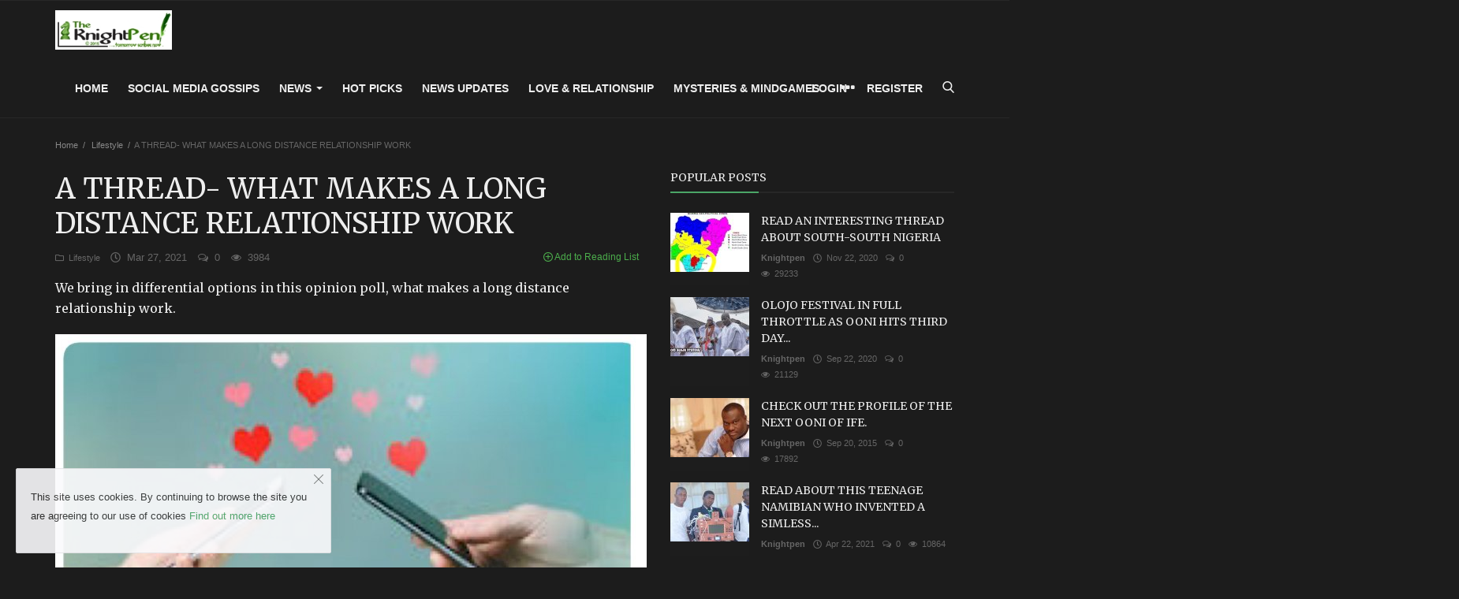

--- FILE ---
content_type: text/html; charset=UTF-8
request_url: https://knightpen.com/a-thread-what-makes-a-long-distance-relationship-work
body_size: 13357
content:
<!DOCTYPE html>
<html lang="en">
<head>
	<meta charset="utf-8">
	<meta http-equiv="X-UA-Compatible" content="IE=edge">
	<meta name="viewport" content="width=device-width, initial-scale=1">
	<title>A THREAD- WHAT MAKES A LONG DISTANCE RELATIONSHIP WORK - Knightpen for News, Media & Entertainment </title>
	<meta name="description" content="We bring in differential options in this opinion poll, what makes a long distance relationship work."/>
	<meta name="keywords" content=""/>
	<meta name="author" content="Codingest"/>
	<meta name="robots" content="all"/>
	<meta name="revisit-after" content="1 Days"/>
	<meta property="og:locale" content="en-US"/>
	<meta property="og:site_name" content="Knightpen"/>
    <meta property="og:type" content="article"/>
    <meta property="og:title" content="A THREAD- WHAT MAKES A LONG DISTANCE RELATIONSHIP WORK"/>
    <meta property="og:description" content="We bring in differential options in this opinion poll, what makes a long distance relationship work."/>
    <meta property="og:url" content="https://knightpen.com/a-thread-what-makes-a-long-distance-relationship-work"/>
    <meta property="og:image" content="https://knightpen.com/uploads/images/image_750x415_605ed4b8e8e0d.jpg"/>
    <meta property="og:image:width" content="750"/>
    <meta property="og:image:height" content="415"/>
    <meta name="twitter:card" content="summary_large_image"/>
    <meta name="twitter:site" content="Knightpen"/>
    <meta name="twitter:title" content="A THREAD- WHAT MAKES A LONG DISTANCE RELATIONSHIP WORK"/>
    <meta name="twitter:description" content="We bring in differential options in this opinion poll, what makes a long distance relationship work."/>
    <meta name="twitter:image" content="https://knightpen.com/uploads/images/image_750x415_605ed4b8e8e0d.jpg"/>
    <meta property="article:tag" content="Relationship"/>
    <meta property="article:tag" content="Love"/>
	<link rel="canonical" href="https://knightpen.com/a-thread-what-makes-a-long-distance-relationship-work"/>
    <link rel="alternate" hreflang="en-US" href="https://knightpen.com/"/>
    <link rel="shortcut icon" type="image/png" href="https://knightpen.com/uploads/logo/logo_5f21b962dc921.jpeg"/>
        <link href="https://fonts.googleapis.com/css?family=Merriweather:300,400,700&amp;subset=cyrillic-ext,latin-ext" rel="stylesheet">	<!-- Icons -->
	<link rel="stylesheet" href="https://knightpen.com/assets/vendor/font-icons/css/icons.min.css"/>
	<!-- Bootstrap CSS -->
	<link rel="stylesheet" href="https://knightpen.com/assets/vendor/bootstrap/css/bootstrap.min.css">
	<!-- Slider CSS -->
	<link href="https://knightpen.com/assets/vendor/slick/slick.min.css" rel="stylesheet"/>
	<!-- Magnific Popup CSS -->
	<link href="https://knightpen.com/assets/css/magnific-popup.min.css" rel="stylesheet"/>
	<!-- Style CSS -->
	<link href="https://knightpen.com/assets/css/style-3.9.min.css" rel="stylesheet"/>
    <link href="https://knightpen.com/assets/css/dark.min.css" rel="stylesheet"/>
	<!-- Color CSS -->
    <link href="https://knightpen.com/assets/css/colors/green.min.css" rel="stylesheet"/>
    <style>body {font-family: "Verdana", Helvetica, Arial, sans-serif;}  .widget-title .title, .home-slider-item .title, .home-slider-boxed-item .title, .reactions .title-reactions, .poll .title, .w-popular-list li .title, .random-post-slider .item-info .title, .first-tmp-slider-item .item-info .title, .post-item-horizontal .title, .post-item .title, .footer-widget .title, .f-random-list li .title, .post-content .post-title .title, .related-posts .post-list li .title, .related-posts .related-post-title .title, .comment-tabs a, .page-title, .leave-reply-title, .post-item-boxed .title, .w-our-picks-list li .title, .gallery-category-title, .post-content .post-summary h2  {font-family: "Merriweather", Helvetica, Arial, sans-serif;}  .post-item-horizontal .item-image {float: left;}  .post-item-horizontal .item-content {float: left;}.add-to-reading-list{padding: 0 !important}</style>	<!-- HTML5 shim and Respond.js for IE8 support of HTML5 elements and media queries -->
	<!-- WARNING: Respond.js doesn't work if you view the page via file:// -->
	<!--[if lt IE 9]>
	<script src="https://oss.maxcdn.com/html5shiv/3.7.3/html5shiv.min.js"></script>
	<script src="https://oss.maxcdn.com/respond/1.4.2/respond.min.js"></script>
	<![endif]-->
	<!-- Jquery -->
	<script src="https://knightpen.com/assets/js/jquery-1.12.4.min.js"></script>
	<meta name="fo-verify" content="0644305a-8b03-4ea2-9131-dd64e2891594" />    <script>var rtl = false;</script>
	<script>var csfr_token_name = 'infinite_csrf_token';var csfr_cookie_name = 'infinite_csrf_cookie';var base_url = 'https://knightpen.com/';var is_recaptcha_enabled = false;var lang_folder = 'default';is_recaptcha_enabled = true;</script>
    <script data-ad-client="ca-pub-8121199167483722" async src="https://pagead2.googlesyndication.com/pagead/js/adsbygoogle.js"></script>
</head>
<body>
    
    

    
    
<!-- header -->
<header id="header">
	<nav class="navbar navbar-inverse" role="banner">
		<div class="container nav-container">
			<div class="navbar-header logo-cnt">
				<a class="navbar-brand" href="https://knightpen.com/">
					<img src="https://knightpen.com/uploads/logo/logo_5f21bbfe2048f.jpeg" alt="logo">
				</a>
			</div>
			<!--navigation-->
<div class="nav-desktop">
	<div class="collapse navbar-collapse navbar-left">
		<ul class="nav navbar-nav">
			<li class="">
				<a href="https://knightpen.com/">
					Home				</a>
			</li>
										<li class="">
								<a href="https://knightpen.com/social-media-gossips">
									Social Media Gossips								</a>
							</li>
													<li class="dropdown ">
								<a class="dropdown-toggle disabled" data-toggle="dropdown" href="https://knightpen.com/news">
									News									<span class="caret"></span>
								</a>
								<ul class="dropdown-menu top-dropdown">
																			<li>
											<a role="menuitem" href="https://knightpen.com/news/Education">
												Education											</a>
										</li>
																	</ul>
							</li>
													<li class="">
								<a href="https://www.knightpen.com/olojo-festival-in-full-throttle-as-ooni-hits-third-day-in-seclusion">
									Hot Picks								</a>
							</li>
													<li class="">
								<a href="https://knightpen.com/news-updates">
									News Updates								</a>
							</li>
													<li class="">
								<a href="https://knightpen.com/love-relationship">
									Love &amp; Relationship								</a>
							</li>
													<li class="">
								<a href="https://knightpen.com/mysteries-mindgames">
									Mysteries &amp; Mindgames								</a>
							</li>
						
							<li class="dropdown">
					<a class="dropdown-toggle dropdown-more" data-toggle="dropdown" href="#">
						<i class="icon-ellipsis-h more-sign"></i>
					</a>
					<ul class="dropdown-menu top-dropdown">
																<li>
											<a href="https://knightpen.com/lifestyle">
												Lifestyle 											</a>
										</li>
																			<li>
											<a href="https://knightpen.com/ede-yoruba">
												Ede Yoruba											</a>
										</li>
																			<li class="li-sub-dropdown">
											<a class="dropdown-toggle disabled" data-toggle="dropdown" href="https://knightpen.com/sport -45">
												Sports&nbsp;<span class="caret"></span>
											</a>
											<ul class="dropdown-menu sub-dropdown">
																									<li>
														<a role="menuitem" href="https://knightpen.com/sport -45/basketball">
															Basketball														</a>
													</li>
																									<li>
														<a role="menuitem" href="https://knightpen.com/sport -45/tennis">
															Tennis														</a>
													</li>
																									<li>
														<a role="menuitem" href="https://knightpen.com/sport -45/swimming">
															Swimming 														</a>
													</li>
																									<li>
														<a role="menuitem" href="https://knightpen.com/sport -45/baseball">
															Baseball 														</a>
													</li>
																									<li>
														<a role="menuitem" href="https://knightpen.com/sport -45/racing">
															Racing														</a>
													</li>
																									<li>
														<a role="menuitem" href="https://knightpen.com/sport -45/formula-one">
															Formula one 														</a>
													</li>
																									<li>
														<a role="menuitem" href="https://knightpen.com/sport -45/rugby">
															Rugby														</a>
													</li>
																									<li>
														<a role="menuitem" href="https://knightpen.com/sport -45/kick-boxing">
															Kick boxing														</a>
													</li>
																									<li>
														<a role="menuitem" href="https://knightpen.com/sport -45/boxing">
															Boxing														</a>
													</li>
																									<li>
														<a role="menuitem" href="https://knightpen.com/sport -45/wrestling">
															Wrestling 														</a>
													</li>
																									<li>
														<a role="menuitem" href="https://knightpen.com/sport -45/olympic-games">
															Olympic Games 														</a>
													</li>
																							</ul>
										</li>
																			<li>
											<a href="https://knightpen.com/medical-files-172">
												Medical Files											</a>
										</li>
																			<li>
											<a href="https://knightpen.com/medical-files">
												Medical files											</a>
										</li>
																			<li>
											<a href="https://knightpen.com/gallery">
												Gallery											</a>
										</li>
																			<li>
											<a href="https://knightpen.com/contact">
												Contact											</a>
										</li>
														</ul>
				</li>
					</ul>

		<ul class="nav navbar-nav nav-right">
												<li class="nav-item-right ">
						<a href="https://knightpen.com/login">
							Login						</a>
					</li>
					<li class="nav-item-right ">
						<a href="https://knightpen.com/register">
							Register						</a>
					</li>
										<li class="nav-item-right">
				<a href="#" data-toggle="modal-search" id="search_button" class="search-icon"><i class="icon-search"></i></a>
			</li>
		</ul>
	</div>
</div>
		</div>
		<div class="mobile-nav-container">
			<div class="nav-mobile-header">
	<div class="container-fluid">
		<div class="row">
			<div class="mobile-header-container">
				<div class="mobile-menu-button">
					<a href="javascript:void(0)" class="btn-open-mobile-nav"><i class="icon-menu"></i></a>
				</div>
				<div class="mobile-logo">
					<a href="https://knightpen.com/"><img src="https://knightpen.com/uploads/logo/logo_5f21bbfe2048f1.jpeg" alt="logo"></a>
				</div>
				<div class="mobile-button-buttons">
					<a href="javascript:void(0)" id="mobile_search_button" class="search-icon"><i class="icon-search"></i></a>
				</div>
			</div>
		</div>
	</div>
</div>

<div id="navMobile" class="nav-mobile">
    <div class="nav-mobile-logo">
        <a href="https://knightpen.com/"><img src="https://knightpen.com/uploads/logo/logo_5f21bbfe2048f.jpeg" alt="logo"></a>
    </div>
	<a href="javascript:void(0)" class="btn-close-mobile-nav"><i class="icon-close"></i></a>
	<div class="nav-mobile-inner">
		<div class="row">
			<div class="col-sm-12">
				<ul class="navbar-nav">
					<li class="nav-item">
						<a href="https://knightpen.com/" class="nav-link">Home</a>
					</li>

													<li class="nav-item">
									<a href="https://knightpen.com/social-media-gossips" class="nav-link">
										Social Media Gossips									</a>
								</li>
															<li class="nav-item dropdown">
									<a class="dropdown-toggle nav-link" data-toggle="dropdown" href="https://knightpen.com/news">
										News										<i class="icon-arrow-down"></i>
									</a>
									<ul class="dropdown-menu">
																					<li class="nav-item">
												<a role="menuitem" href="https://knightpen.com/news" class="nav-link">
													All												</a>
											</li>
																					<li class="nav-item">
												<a role="menuitem" href="https://knightpen.com/news/Education" class="nav-link">
													Education												</a>
											</li>
																			</ul>
								</li>
															<li class="nav-item">
									<a href="https://www.knightpen.com/olojo-festival-in-full-throttle-as-ooni-hits-third-day-in-seclusion" class="nav-link">
										Hot Picks									</a>
								</li>
															<li class="nav-item">
									<a href="https://knightpen.com/news-updates" class="nav-link">
										News Updates									</a>
								</li>
															<li class="nav-item">
									<a href="https://knightpen.com/love-relationship" class="nav-link">
										Love &amp; Relationship									</a>
								</li>
															<li class="nav-item">
									<a href="https://knightpen.com/mysteries-mindgames" class="nav-link">
										Mysteries &amp; Mindgames									</a>
								</li>
															<li class="nav-item">
									<a href="https://knightpen.com/lifestyle" class="nav-link">
										Lifestyle 									</a>
								</li>
															<li class="nav-item">
									<a href="https://knightpen.com/ede-yoruba" class="nav-link">
										Ede Yoruba									</a>
								</li>
															<li class="nav-item dropdown">
									<a class="dropdown-toggle nav-link" data-toggle="dropdown" href="https://knightpen.com/sport -45">
										Sports										<i class="icon-arrow-down"></i>
									</a>
									<ul class="dropdown-menu">
																					<li class="nav-item">
												<a role="menuitem" href="https://knightpen.com/sport -45" class="nav-link">
													All												</a>
											</li>
																					<li class="nav-item">
												<a role="menuitem" href="https://knightpen.com/sport -45/basketball" class="nav-link">
													Basketball												</a>
											</li>
																					<li class="nav-item">
												<a role="menuitem" href="https://knightpen.com/sport -45/tennis" class="nav-link">
													Tennis												</a>
											</li>
																					<li class="nav-item">
												<a role="menuitem" href="https://knightpen.com/sport -45/swimming" class="nav-link">
													Swimming 												</a>
											</li>
																					<li class="nav-item">
												<a role="menuitem" href="https://knightpen.com/sport -45/baseball" class="nav-link">
													Baseball 												</a>
											</li>
																					<li class="nav-item">
												<a role="menuitem" href="https://knightpen.com/sport -45/racing" class="nav-link">
													Racing												</a>
											</li>
																					<li class="nav-item">
												<a role="menuitem" href="https://knightpen.com/sport -45/formula-one" class="nav-link">
													Formula one 												</a>
											</li>
																					<li class="nav-item">
												<a role="menuitem" href="https://knightpen.com/sport -45/rugby" class="nav-link">
													Rugby												</a>
											</li>
																					<li class="nav-item">
												<a role="menuitem" href="https://knightpen.com/sport -45/kick-boxing" class="nav-link">
													Kick boxing												</a>
											</li>
																					<li class="nav-item">
												<a role="menuitem" href="https://knightpen.com/sport -45/boxing" class="nav-link">
													Boxing												</a>
											</li>
																					<li class="nav-item">
												<a role="menuitem" href="https://knightpen.com/sport -45/wrestling" class="nav-link">
													Wrestling 												</a>
											</li>
																					<li class="nav-item">
												<a role="menuitem" href="https://knightpen.com/sport -45/olympic-games" class="nav-link">
													Olympic Games 												</a>
											</li>
																			</ul>
								</li>
															<li class="nav-item">
									<a href="https://knightpen.com/medical-files-172" class="nav-link">
										Medical Files									</a>
								</li>
															<li class="nav-item">
									<a href="https://knightpen.com/medical-files" class="nav-link">
										Medical files									</a>
								</li>
															<li class="nav-item">
									<a href="https://knightpen.com/gallery" class="nav-link">
										Gallery									</a>
								</li>
															<li class="nav-item">
									<a href="https://knightpen.com/contact" class="nav-link">
										Contact									</a>
								</li>
							

																		<li class="nav-item">
								<a href="https://knightpen.com/login" class="nav-link">
									Login								</a>
							</li>
							<li class="nav-item">
								<a href="https://knightpen.com/register" class="nav-link">
									Register								</a>
							</li>
															</ul>
			</div>
		</div>
        <div class="row">
            <div class="col-sm-12">
                            </div>
        </div>
	</div>
</div>



		</div>
	</nav><!--/nav-->
	<!--search modal-->
	<div class="modal-search">
		<form action="https://knightpen.com/search" method="get" accept-charset="utf-8">
		<div class="container">
			<input type="text" name="q" class="form-control" maxlength="300" pattern=".*\S+.*"
				   placeholder="Search..." required >
			<i class="icon-close s-close"></i>
		</div>
		</form>	</div><!-- /.modal-search -->
</header>
<!-- /.header-->
<div id="overlay_bg" class="overlay-bg"></div>






<!-- Section: main -->
<section id="main">
	<div class="container">
		<div class="row">
			<!-- breadcrumb -->
			<div class="page-breadcrumb">
				<ol class="breadcrumb">
					<li class="breadcrumb-item"><a href="https://knightpen.com/"> Home</a></li>
											<li class="breadcrumb-item">
							<a href="https://knightpen.com/lifestyle">Lifestyle </a>
						</li>
															<li class="breadcrumb-item active">A THREAD- WHAT MAKES A LONG DISTANCE RELATIONSHIP WORK</li>
				</ol>
			</div>

			<div class="col-sm-12 col-md-8">
				<div class="content">

					<div class="post-content">
						<div class="post-title">
							<h1 class="title">A THREAD- WHAT MAKES A LONG DISTANCE RELATIONSHIP WORK</h1>
						</div>
						<div class="post-meta">
															<a href="https://knightpen.com/lifestyle" class="font-weight-normal">
									<i class="icon-folder"></i>&nbsp;&nbsp;Lifestyle 								</a>
														<span><i class="icon-clock"></i>&nbsp;&nbsp;Mar 27, 2021</span>

															<span><i class="icon-comment"></i>&nbsp;&nbsp;0 </span>
							
							<!--Show if enabled-->
															<span><i class="icon-eye"></i>&nbsp;&nbsp;3984</span>
							

							<!--Add to Reading List-->
							
								<a href="https://knightpen.com/login" class="add-to-reading-list pull-right">
									<i class="icon-plus-circle"></i>&nbsp;Add to Reading List								</a>

													</div>
													<div class="post-summary">
								<h2>
									We bring in differential options in this opinion poll, what makes a long distance relationship work.								</h2>
							</div>
																			<div class="post-image">
																		<img src="https://knightpen.com/uploads/images/image_750x_605ed4b874978.jpg" class="img-responsive center-image" alt="A THREAD- WHAT MAKES A LONG DISTANCE RELATIONSHIP WORK"/>
																								</div>
						

						

    
    
        
            
            
        

        
    

<!--Sidebar ad space

-->

						<div class="post-text text-style">

							<p>There's an opinions poll on what makes a long distance relationship work, enjoy it;</p>
<p style="text-align: justify;">Sending of nudes and doing video call? Trust me...nudes don't work. As a man, It's cool getting the nudes and all, but it's not strong enough to hold the relationship tight. I've been there before. I think sending nudes even makes it worse and tends to motivate the man to wanna cheat.? Well, did you try communicating effectively? The problem here is not abt "communicating effectively". It's more of a psychological issue. Nudes/sexting is gonna highten sexual urges and make them desperate for real sex. This desperation(if it lingers) would often lead to one/both parties cheating.? You still haven't froffered any valid point.???? So what holds a relationship tight, sex? The long distance relationship I have now still works. Because both of them are sending nudes.?&nbsp;</p>
<p style="text-align: justify;">I just don't understand.... I haven't had sex for a very long time. I don't even see it as something I need to do. If I have a decent girlfriend that sends me nudes. I don't even think about going out and having sex with someone else. The guy is wrong in so many ways.? Nude or no nude. If I wanna cheat I will. Relationship just depends on both of u. I don't take advise from people regarding that. People are not alike.?&nbsp;So how are you sure another guy ain&rsquo;t washing and preparing in the bathroom while she&rsquo;s giving you nudes? I don't care. We are in a relationship. That's all that matters? I see where you&rsquo;re coming from sha... I feel your point; but to me it depends on kind of relationship y&rsquo;all on? Constant communication (video call), sef control, contentment, and sex on phone sometime to off load the sexual urge..</p>
<p style="text-align: justify;">I know some people will be wondering what she meant by Sex on phone.... It's what we call Sex Chat back then in 2go &nbsp;All of these I did and it still didn&rsquo;t work oh? All these things but still game wey go cut...go cut? Why not try it with a responsible guy? do this everytime it&rsquo;s was until I realize she&rsquo;s staying with her real bf which she told me they&rsquo;re just family friend, I stop that giving her money but we still do communicate after then? Everyday communication with credit alerts, Intentional commitment on both sides.? Not all long distance relationships are trans Atlantic, some are trans street.☺️ This process is so difficult, frustrating but achievable.</p>
<p style="text-align: justify;">I&rsquo;d have to say love, Communication, comprehension, fidelity, respect, trust and credit alerts.? Did all of that and still didn&rsquo;t work???? you literally go all around to kill the hope of people like us who just got into it. Stop being mean.? I didn&rsquo;t mean to please, stating what happened to me, but mine shouldn&rsquo;t scare you. I wish you all the best? Oh wow! I&rsquo;m so sorry to hear that. If you did all that and it didn&rsquo;t work then it&rsquo;s not on you. Continue to be yourself and sooner or later someone who will appreciate that and reciprocate unapologetically will find you..</p>
<p style="text-align: justify;"></p>
															<br>
								<a href="https://knightpen.com/an-inspiring-story-of-an-australian-footballer-who-retired-to-take-care-of-her-sick-boyfriend"
								   class="btn btn-md btn-custom margin-bottom15 btn-optional-link"
								   target="_blank">You Can Also Read</a>
																				</div>

						<div class="post-tags">
							<h3 class="tags-title">Tags</h3>
							<ul class="tag-list">
																	<li>
										<a href="https://knightpen.com/tag/relationship">
											Relationship										</a>
									</li>
																	<li>
										<a href="https://knightpen.com/tag/love">
											Love										</a>
									</li>
															</ul>
						</div>

						<div class="post-share">
							<a href="javascript:void(0)"
							   onclick="window.open('https://www.facebook.com/sharer/sharer.php?u=https://knightpen.com/a-thread-what-makes-a-long-distance-relationship-work', 'Share This Post', 'width=640,height=450');return false"
							   class="btn-share share facebook">
								<i class="icon-facebook"></i>
								<span class="hidden-sm">Facebook</span>
							</a>

							<a href="javascript:void(0)"
							   onclick="window.open('https://twitter.com/share?url=https://knightpen.com/a-thread-what-makes-a-long-distance-relationship-work&amp;text=A THREAD- WHAT MAKES A LONG DISTANCE RELATIONSHIP WORK', 'Share This Post', 'width=640,height=450');return false"
							   class="btn-share share twitter">
								<i class="icon-twitter"></i>
								<span class="hidden-sm">Twitter</span>
							</a>

							<a href="https://api.whatsapp.com/send?text=A THREAD- WHAT MAKES A LONG DISTANCE RELATIONSHIP WORK - https://knightpen.com/a-thread-what-makes-a-long-distance-relationship-work" target="_blank"
							   class="btn-share share whatsapp">
								<i class="icon-whatsapp"></i>
								<span class="hidden-sm">Whatsapp</span>
							</a>
							
							<a href="javascript:void(0)"
							   onclick="window.open('http://instagram.com/?url=https://knightpen.com/a-thread-what-makes-a-long-distance-relationship-work&amp;media=https://knightpen.com/uploads/images/image_750x_605ed4b874978.jpg', 'Share This Post', 'width=640,height=450');return false"
							   class="btn-share share pinterest">
								<i class="icon-instagram"></i>
								<span class="hidden-sm">Instagram</span>
							</a>

							<a href="javascript:void(0)"
							   onclick="window.open('http://www.linkedin.com/shareArticle?mini=true&amp;url=https://knightpen.com/a-thread-what-makes-a-long-distance-relationship-work', 'Share This Post', 'width=640,height=450');return false"
							   class="btn-share share linkedin">
								<i class="icon-linkedin"></i>
								<span class="hidden-sm">Linkedin</span>
							</a>

							<a href="javascript:void(0)"
							   onclick="window.open('http://pinterest.com/pin/create/button/?url=https://knightpen.com/a-thread-what-makes-a-long-distance-relationship-work&amp;media=https://knightpen.com/uploads/images/image_750x_605ed4b874978.jpg', 'Share This Post', 'width=640,height=450');return false"
							   class="btn-share share pinterest">
								<i class="icon-pinterest"></i>
								<span class="hidden-sm">Pinterest</span>
							</a>
							

							
							<a href="javascript:void(0)"
							   onclick="window.open('http://tumblr.com/widgets/share/tool?canonicalUrl=https://knightpen.com/a-thread-what-makes-a-long-distance-relationship-work&amp;media=https://knightpen.com/uploads/images/image_750x_605ed4b874978.jpg', 'Share This Post', 'width=640,height=450');return false"
							   class="btn-share share twitter">
								<i class="icon-tumblr"></i>
								<span class="hidden-sm">Tumblr</span>
							</a>

						</div>

						
						<div class="col-sm-12 col-xs-12">
							<div class="row">
								<div class="bn-bottom-post">
									

    
    
        
            
            
        

        
    

<!--Sidebar ad space

-->
								</div>
							</div>
						</div>

					</div><!--/post-content-->

					<!--include about author -->
					

    <div class="col-sm-12 col-xs-12">
        <div class="row">

            <div class="about-author">
                <div class="about-author-left">
                    <a href="https://knightpen.com/profile/Knightpen" class="author-link">
                        <img src="https://knightpen.com/uploads/profile/avatar_1_605929462180d.jpg" alt="" class="img-responsive img-author">
                    </a>
                </div>
                <div class="about-author-right">
                    <div class="about-author-row">
                        <p class="p-about-author">
                            <strong>
                                <a href="https://knightpen.com/profile/Knightpen" class="author-link"> Knightpen  </a>
                            </strong>
                        </p>
                    </div>
                    <div class="about-author-row">
                        knightpen is a group of exceptionally talented writers 
                        <div class="author-social-cnt">
                            <ul class="author-social">
                                <!--if facebook url exists-->
                                                                    <li>
                                        <a class="facebook" href="https://www.facebook.com/share/1AGRB9n87W/?mibextid=wwXIfr"
                                           target="_blank"><i class="icon-facebook"></i></a>
                                    </li>
                                                                <!--if twitter url exists-->
                                                                <!--if google url exists-->
                                                                <!--if pinterest url exists-->
                                                                <!--if instagram url exists-->
                                                                <!--if linkedin url exists-->
                                                                <!--if vk url exists-->
                                                                <!--if youtube url exists-->
                                                            </ul>
                        </div>

                    </div>

                </div>
            </div>


        </div>
    </div>


					<div class="related-posts">
						<div class="related-post-title">
							<h4 class="title">Related Posts</h4>
						</div>
						<div class="row related-posts-row">
							<ul class="post-list">
								
									<li class="col-sm-4 col-xs-12 related-posts-col">
										<a href="https://knightpen.com/madonna-creates-a-special-moment-for-his-90-year-old-dad-on-his-birthday">
													<img src="https://knightpen.com/assets/img/bg_slider.png" data-src="https://knightpen.com/uploads/images/image_650x433_60b9b502a8c1f.jpg" class="lazyload img-responsive" alt="MADONNA CREATES A SPECIAL MOMENT FOR HIS 90 YEAR OLD DAD ON HIS BIRTHDAY " onerror="javascript:this.src='https://knightpen.com/assets/img/bg_slider.png'">
											</a>
										<h3 class="title">
											<a href="https://knightpen.com/madonna-creates-a-special-moment-for-his-90-year-old-dad-on-his-birthday">
												MADONNA CREATES A SPECIAL MOMENT FOR HIS 90 YEAR OLD DAD ON HIS BIRTHDAY...											</a>
										</h3>
									</li>

								
									<li class="col-sm-4 col-xs-12 related-posts-col">
										<a href="https://knightpen.com/a-retrogressive-bauchis-foolishness-on-a-fools-day">
													<img src="https://knightpen.com/assets/img/bg_slider.png" data-src="https://knightpen.com/uploads/images/image_650x433_6065d9f2c03dc.jpg" class="lazyload img-responsive" alt="A GORY DISPLAY OF BAUCHI’S FOOLISHNESS ON A FOOLS DAY" onerror="javascript:this.src='https://knightpen.com/assets/img/bg_slider.png'">
											</a>
										<h3 class="title">
											<a href="https://knightpen.com/a-retrogressive-bauchis-foolishness-on-a-fools-day">
												A GORY DISPLAY OF BAUCHI’S FOOLISHNESS ON A FOOLS DAY											</a>
										</h3>
									</li>

								
									<li class="col-sm-4 col-xs-12 related-posts-col">
										<a href="https://knightpen.com/how-habit-moderation-can-help-with-good-shape">
													<img src="https://knightpen.com/assets/img/bg_slider.png" data-src="https://knightpen.com/uploads/images/image_650x433_5f260b634ea0c.jpg" class="lazyload img-responsive" alt="HOW HABIT MODERATION CAN HELP WITH GOOD SHAPE" onerror="javascript:this.src='https://knightpen.com/assets/img/bg_slider.png'">
											</a>
										<h3 class="title">
											<a href="https://knightpen.com/how-habit-moderation-can-help-with-good-shape">
												HOW HABIT MODERATION CAN HELP WITH GOOD SHAPE											</a>
										</h3>
									</li>

															</ul>
						</div>
					</div>

					<div class="col-sm-12 col-xs-12">
						<div class="row">
							<div class="comment-section">
																	<ul class="nav nav-tabs">
																					<li class="active"><a data-toggle="tab" href="#comments">Comments</a></li>
																															<li><a data-toggle="tab" href="#facebook_comments">Facebook Comments</a></li>
																			</ul>

									<div class="tab-content">
																					<div id="comments" class="tab-pane fade in active">
												<!-- include comments -->
												
	<form id="make_comment">
		<input type="hidden" name="parent_id" value="0">
		<input type="hidden" name="user_id" value="0">
		<input type="hidden" name="post_id" value="960">
		<div class="form-row">
			<div class="row">
				<div class="form-group col-md-6">
					<label>Name</label>
					<input type="text" name="name" class="form-control form-input" maxlength="40" placeholder="Name">
				</div>
				<div class="form-group col-md-6">
					<label>Email</label>
					<input type="email" name="email" class="form-control form-input" maxlength="100" placeholder="Email">
				</div>
			</div>
		</div>
		<div class="form-group">
			<label>Comment</label>
			<textarea name="comment" class="form-control form-input form-textarea" maxlength="4999" placeholder="Leave your comment..."></textarea>
		</div>
		<div class="form-group"><div class="g-recaptcha" data-sitekey="News, Media & Entertainment " data-theme="light" data-type="image" data-size="normal" ></div><script type="text/javascript" src="https://www.google.com/recaptcha/api.js?render=onload&hl=en" async defer></script> </div>		<button type="submit" class="btn btn-md btn-custom">Post Comment</button>
		<div id="message-comment-result" class="message-comment-result"></div>
	</form>
												<div id="comment-result">
													<input type="hidden" value="5" id="post_comment_limit">
<div class="row">
	<div class="col-sm-12">
		<div class="comments">
						<ul class="comment-list">
							</ul>
		</div>
	</div>

	</div>
												</div>
											</div>
																																									<div id="facebook_comments" class="tab-pane fade">
												<div class="fb-comments" data-href="https://knightpen.com/a-thread-what-makes-a-long-distance-relationship-work" data-width="100%" data-numposts="5"
													 data-colorscheme="light"></div>
											</div>
																			</div>
															</div>
						</div>
					</div>


				</div>

			</div>

			<div class="col-sm-12 col-md-4">
				<!--Sidebar-->
				
<div class="sidebar">

    

    
    
        
            
        

        
    

<!--Sidebar ad space

-->

    <div class="col-sm-12 col-xs-12 sidebar-widget widget-popular-posts">
        <div class="row">
            <!--Include popular posts partial-->
            
<!--Partial: Popular Posts-->
<div class="widget-title widget-popular-posts-title">
    <h4 class="title">Popular Posts</h4>
</div>

<div class="col-sm-12 widget-body">
    <div class="row">
        <ul class="widget-list w-popular-list">

            <!--List  popular posts-->
                                <li>
                        <div class="left">
                            <a href="https://knightpen.com/read-an-interesting-thread-about-south-south-nigeria">
                                		<img src="https://knightpen.com/assets/img/bg_small.png" data-src="https://knightpen.com/uploads/images/image_100x75_5fba38a85141f.jpg" class="lazyload img-responsive" alt="READ AN INTERESTING THREAD ABOUT SOUTH-SOUTH NIGERIA" onerror="javascript:this.src='https://knightpen.com/assets/img/bg_small.png'">
	                            </a>
                        </div>
                        <div class="right">
                            <h3 class="title">
                                <a href="https://knightpen.com/read-an-interesting-thread-about-south-south-nigeria">
                                    READ AN INTERESTING THREAD ABOUT SOUTH-SOUTH NIGERIA                                </a>
                            </h3>
                            <div class="post-meta">
    <p class="post-meta-inner">
    <span>
        <a href="https://knightpen.com/profile/Knightpen">
        Knightpen         </a>
    </span>
        <span>
        <i class="icon-clock"></i>&nbsp;&nbsp;Nov 22, 2020    </span>
                    <span>
        <i class="icon-comment"></i>&nbsp;
                0    </span>
                <!--Show if enabled-->
                    <span>
        <i class="icon-eye"></i>&nbsp;
                29233    </span>
            </p>
</div>                        </div>
                    </li>
                                    <li>
                        <div class="left">
                            <a href="https://knightpen.com/olojo-festival-in-full-throttle-as-ooni-hits-third-day-in-seclusion">
                                		<img src="https://knightpen.com/assets/img/bg_small.png" data-src="https://knightpen.com/uploads/images/image_100x75_5f69e753df1e4.jpg" class="lazyload img-responsive" alt="OLOJO FESTIVAL IN  FULL THROTTLE AS OONI HITS THIRD DAY IN SECLUSION" onerror="javascript:this.src='https://knightpen.com/assets/img/bg_small.png'">
	                            </a>
                        </div>
                        <div class="right">
                            <h3 class="title">
                                <a href="https://knightpen.com/olojo-festival-in-full-throttle-as-ooni-hits-third-day-in-seclusion">
                                    OLOJO FESTIVAL IN FULL THROTTLE AS OONI HITS THIRD DAY...                                </a>
                            </h3>
                            <div class="post-meta">
    <p class="post-meta-inner">
    <span>
        <a href="https://knightpen.com/profile/Knightpen">
        Knightpen         </a>
    </span>
        <span>
        <i class="icon-clock"></i>&nbsp;&nbsp;Sep 22, 2020    </span>
                    <span>
        <i class="icon-comment"></i>&nbsp;
                0    </span>
                <!--Show if enabled-->
                    <span>
        <i class="icon-eye"></i>&nbsp;
                21129    </span>
            </p>
</div>                        </div>
                    </li>
                                    <li>
                        <div class="left">
                            <a href="https://knightpen.com/check-out-the-profile-of-the-next-ooni-of-ife">
                                		<img src="https://knightpen.com/assets/img/bg_small.png" data-src="https://knightpen.com/uploads/images/image_100x75_5f1fdadeea90f.jpg" class="lazyload img-responsive" alt="CHECK OUT THE PROFILE OF THE NEXT OONI OF IFE." onerror="javascript:this.src='https://knightpen.com/assets/img/bg_small.png'">
	                            </a>
                        </div>
                        <div class="right">
                            <h3 class="title">
                                <a href="https://knightpen.com/check-out-the-profile-of-the-next-ooni-of-ife">
                                    CHECK OUT THE PROFILE OF THE NEXT OONI OF IFE.                                </a>
                            </h3>
                            <div class="post-meta">
    <p class="post-meta-inner">
    <span>
        <a href="https://knightpen.com/profile/Knightpen">
        Knightpen         </a>
    </span>
        <span>
        <i class="icon-clock"></i>&nbsp;&nbsp;Sep 20, 2015    </span>
                    <span>
        <i class="icon-comment"></i>&nbsp;
                0    </span>
                <!--Show if enabled-->
                    <span>
        <i class="icon-eye"></i>&nbsp;
                17892    </span>
            </p>
</div>                        </div>
                    </li>
                                    <li>
                        <div class="left">
                            <a href="https://knightpen.com/read-about-this-teenage-namibian-who-invented-a-simless-phone">
                                		<img src="https://knightpen.com/assets/img/bg_small.png" data-src="https://knightpen.com/uploads/images/image_100x75_608092bb66f9b.jpg" class="lazyload img-responsive" alt="READ ABOUT THIS TEENAGE NAMIBIAN WHO INVENTED A SIMLESS PHONE" onerror="javascript:this.src='https://knightpen.com/assets/img/bg_small.png'">
	                            </a>
                        </div>
                        <div class="right">
                            <h3 class="title">
                                <a href="https://knightpen.com/read-about-this-teenage-namibian-who-invented-a-simless-phone">
                                    READ ABOUT THIS TEENAGE NAMIBIAN WHO INVENTED A SIMLESS...                                </a>
                            </h3>
                            <div class="post-meta">
    <p class="post-meta-inner">
    <span>
        <a href="https://knightpen.com/profile/Knightpen">
        Knightpen         </a>
    </span>
        <span>
        <i class="icon-clock"></i>&nbsp;&nbsp;Apr 22, 2021    </span>
                    <span>
        <i class="icon-comment"></i>&nbsp;
                0    </span>
                <!--Show if enabled-->
                    <span>
        <i class="icon-eye"></i>&nbsp;
                10864    </span>
            </p>
</div>                        </div>
                    </li>
                                    <li>
                        <div class="left">
                            <a href="https://knightpen.com/ladies-get-sucked-stay-alive">
                                		<img src="https://knightpen.com/assets/img/bg_small.png" data-src="https://knightpen.com/uploads/images/image_100x75_5f1f6a0ce0dbd.jpg" class="lazyload img-responsive" alt="LADIES, GET SUCKED, STAY ALIVE." onerror="javascript:this.src='https://knightpen.com/assets/img/bg_small.png'">
	                            </a>
                        </div>
                        <div class="right">
                            <h3 class="title">
                                <a href="https://knightpen.com/ladies-get-sucked-stay-alive">
                                    LADIES, GET SUCKED, STAY ALIVE.                                </a>
                            </h3>
                            <div class="post-meta">
    <p class="post-meta-inner">
    <span>
        <a href="https://knightpen.com/profile/Knightpen">
        Knightpen         </a>
    </span>
        <span>
        <i class="icon-clock"></i>&nbsp;&nbsp;Sep 13, 2015    </span>
                    <span>
        <i class="icon-comment"></i>&nbsp;
                0    </span>
                <!--Show if enabled-->
                    <span>
        <i class="icon-eye"></i>&nbsp;
                9672    </span>
            </p>
</div>                        </div>
                    </li>
                        </ul>
    </div>
</div>
        </div>
    </div>

            <div class="col-sm-12 col-xs-12 sidebar-widget">
            <div class="row">
                <!--Include our picks partial-->
                
<!--Partial: Popular Posts-->
<div class="widget-title widget-popular-posts-title">
	<h4 class="title">Our Picks</h4>
</div>

<div class="col-sm-12 widget-body">
	<div class="row">
		<ul class="widget-list w-our-picks-list">

			<!--List  popular posts-->
								<li>
						<div class="post-image">
							<a href="https://knightpen.com/news">
                            <span class="label-post-category">
                                News                            </span>
							</a>
							<a href="https://knightpen.com/federal-high-court-grants-bail-in-abuja-case-involving-abubakar-malami-san">
										<img src="https://knightpen.com/assets/img/bg_mid.png" data-src="https://knightpen.com/uploads/images/image_750x415_695e40fe0f954.jpg" class="lazyload img-responsive" alt="Federal High Court Grants Bail in Abuja Case Involving Abubakar Malami, SAN" onerror="javascript:this.src='https://knightpen.com/assets/img/bg_mid.png'">
								</a>
						</div>

						<h3 class="title">
							<a href="https://knightpen.com/federal-high-court-grants-bail-in-abuja-case-involving-abubakar-malami-san">
								Federal High Court Grants Bail in Abuja Case Involving...							</a>
						</h3>
						<div class="post-meta">
    <p class="post-meta-inner">
    <span>
        <a href="https://knightpen.com/profile/Knightpen">
        Knightpen         </a>
    </span>
        <span>
        <i class="icon-clock"></i>&nbsp;&nbsp;Jan 7, 2026    </span>
                    <span>
        <i class="icon-comment"></i>&nbsp;
                0    </span>
                <!--Show if enabled-->
                    <span>
        <i class="icon-eye"></i>&nbsp;
                99    </span>
            </p>
</div>
					</li>
									<li>
						<div class="post-image">
							<a href="https://knightpen.com/news/governance">
                            <span class="label-post-category">
                                Governance                            </span>
							</a>
							<a href="https://knightpen.com/cabals-power-and-the-nigerian-presidency-separating-history-from-rumor">
										<img src="https://knightpen.com/assets/img/bg_mid.png" data-src="https://knightpen.com/uploads/images/image_750x415_694539272010f.jpg" class="lazyload img-responsive" alt="Cabals, Power, and the Nigerian Presidency: Separating History from Rumor" onerror="javascript:this.src='https://knightpen.com/assets/img/bg_mid.png'">
								</a>
						</div>

						<h3 class="title">
							<a href="https://knightpen.com/cabals-power-and-the-nigerian-presidency-separating-history-from-rumor">
								Cabals, Power, and the Nigerian Presidency: Separating...							</a>
						</h3>
						<div class="post-meta">
    <p class="post-meta-inner">
    <span>
        <a href="https://knightpen.com/profile/Knightpen">
        Knightpen         </a>
    </span>
        <span>
        <i class="icon-clock"></i>&nbsp;&nbsp;Dec 19, 2025    </span>
                    <span>
        <i class="icon-comment"></i>&nbsp;
                0    </span>
                <!--Show if enabled-->
                    <span>
        <i class="icon-eye"></i>&nbsp;
                221    </span>
            </p>
</div>
					</li>
									<li>
						<div class="post-image">
							<a href="https://knightpen.com/news">
                            <span class="label-post-category">
                                News                            </span>
							</a>
							<a href="https://knightpen.com/dangote-exposes-nmdpra-ceos-5-million-switzerland-education-spend">
										<img src="https://knightpen.com/assets/img/bg_mid.png" data-src="https://knightpen.com/uploads/images/image_750x415_6941349b36816.jpg" class="lazyload img-responsive" alt="Dangote Exposes NMDPRA CEO’s $5 Million Switzerland Education Spend" onerror="javascript:this.src='https://knightpen.com/assets/img/bg_mid.png'">
								</a>
						</div>

						<h3 class="title">
							<a href="https://knightpen.com/dangote-exposes-nmdpra-ceos-5-million-switzerland-education-spend">
								Dangote Exposes NMDPRA CEO’s $5 Million Switzerland Education...							</a>
						</h3>
						<div class="post-meta">
    <p class="post-meta-inner">
    <span>
        <a href="https://knightpen.com/profile/Knightpen">
        Knightpen         </a>
    </span>
        <span>
        <i class="icon-clock"></i>&nbsp;&nbsp;Dec 16, 2025    </span>
                    <span>
        <i class="icon-comment"></i>&nbsp;
                0    </span>
                <!--Show if enabled-->
                    <span>
        <i class="icon-eye"></i>&nbsp;
                185    </span>
            </p>
</div>
					</li>
									<li>
						<div class="post-image">
							<a href="https://knightpen.com/medical-files">
                            <span class="label-post-category">
                                Medical files                            </span>
							</a>
							<a href="https://knightpen.com/what-is-pcos-understanding-a-common-feminine-health-condition">
										<div class="external-image-container">
							<img src="https://knightpen.com/assets/img/icon_play.svg" alt="icon" class="post-icon post-icon-md"/>
						<img src="https://knightpen.com/assets/img/bg_mid.png" class="img-responsive" alt="What Is PCOS? Understanding a Common Feminine Health Condition">
			<img src="https://knightpen.com/assets/img/bg_mid.png" data-src="https://knightpen.com/uploads/images/image_750x415_69411f29338e6.jpg" alt="What Is PCOS? Understanding a Common Feminine Health Condition" class="lazyload img-external" onerror='https://knightpen.com/assets/img/bg_mid.png'>
		</div>
								</a>
						</div>

						<h3 class="title">
							<a href="https://knightpen.com/what-is-pcos-understanding-a-common-feminine-health-condition">
								What Is PCOS? Understanding a Common Feminine Health Condition							</a>
						</h3>
						<div class="post-meta">
    <p class="post-meta-inner">
    <span>
        <a href="https://knightpen.com/profile/Knightpen">
        Knightpen         </a>
    </span>
        <span>
        <i class="icon-clock"></i>&nbsp;&nbsp;Dec 16, 2025    </span>
                    <span>
        <i class="icon-comment"></i>&nbsp;
                0    </span>
                <!--Show if enabled-->
                    <span>
        <i class="icon-eye"></i>&nbsp;
                306    </span>
            </p>
</div>
					</li>
									<li>
						<div class="post-image">
							<a href="https://knightpen.com/news/general">
                            <span class="label-post-category">
                                General                             </span>
							</a>
							<a href="https://knightpen.com/fbi-links-pastel-co-founder-izunna-okonkwo-to-41m-insider-trading-scandal">
										<img src="https://knightpen.com/assets/img/bg_mid.png" data-src="https://knightpen.com/uploads/images/image_750x415_693400fe5ce17.jpg" class="lazyload img-responsive" alt="FBI Links Pastel Co-Founder Izunna Okonkwo &amp; Others to $41m Insider Trading Scandal" onerror="javascript:this.src='https://knightpen.com/assets/img/bg_mid.png'">
								</a>
						</div>

						<h3 class="title">
							<a href="https://knightpen.com/fbi-links-pastel-co-founder-izunna-okonkwo-to-41m-insider-trading-scandal">
								FBI Links Pastel Co-Founder Izunna Okonkwo &amp; Others to...							</a>
						</h3>
						<div class="post-meta">
    <p class="post-meta-inner">
    <span>
        <a href="https://knightpen.com/profile/Knightpen">
        Knightpen         </a>
    </span>
        <span>
        <i class="icon-clock"></i>&nbsp;&nbsp;Dec 6, 2025    </span>
                    <span>
        <i class="icon-comment"></i>&nbsp;
                0    </span>
                <!--Show if enabled-->
                    <span>
        <i class="icon-eye"></i>&nbsp;
                346    </span>
            </p>
</div>
					</li>
				
		</ul>
	</div>
</div>
            </div>
        </div>
    
    <div class="col-sm-12 col-xs-12 sidebar-widget">
        <div class="row">
            <!--Include categories partial-->
            
<!--Partial: Categories-->
<div class="widget-title">
	<h4 class="title">Categories</h4>
</div>
<div class="col-sm-12 widget-body">
	<div class="row">
		<ul class="widget-list w-category-list">
			<!--List all categories-->
							<li>
					<a href="https://knightpen.com/entertainment">Entertainment</a><span>(119)</span>
				</li>
																			<li>
							<a href="https://knightpen.com/entertainment/music">Music</a><span>(37)</span>
						</li>
											<li>
							<a href="https://knightpen.com/entertainment/movies">Movies</a><span>(9)</span>
						</li>
											<li>
							<a href="https://knightpen.com/entertainment/awards">Awards</a><span>(7)</span>
						</li>
									
							<li>
					<a href="https://knightpen.com/mindgames">MindGames</a><span>(48)</span>
				</li>
								
							<li>
					<a href="https://knightpen.com/politics-27">Politics</a><span>(64)</span>
				</li>
								
							<li>
					<a href="https://knightpen.com/lifestyle">Lifestyle </a><span>(65)</span>
				</li>
								
							<li>
					<a href="https://knightpen.com/news">News</a><span>(206)</span>
				</li>
																			<li>
							<a href="https://knightpen.com/news/Education">Education</a><span>(36)</span>
						</li>
									
							<li>
					<a href="https://knightpen.com/sport -45">Sports</a><span>(77)</span>
				</li>
																			<li>
							<a href="https://knightpen.com/sport -45/basketball">Basketball</a><span>(4)</span>
						</li>
											<li>
							<a href="https://knightpen.com/sport -45/tennis">Tennis</a><span>(13)</span>
						</li>
											<li>
							<a href="https://knightpen.com/sport -45/swimming">Swimming </a><span>(0)</span>
						</li>
											<li>
							<a href="https://knightpen.com/sport -45/baseball">Baseball </a><span>(1)</span>
						</li>
											<li>
							<a href="https://knightpen.com/sport -45/racing">Racing</a><span>(0)</span>
						</li>
											<li>
							<a href="https://knightpen.com/sport -45/formula-one">Formula one </a><span>(0)</span>
						</li>
											<li>
							<a href="https://knightpen.com/sport -45/rugby">Rugby</a><span>(0)</span>
						</li>
											<li>
							<a href="https://knightpen.com/sport -45/kick-boxing">Kick boxing</a><span>(5)</span>
						</li>
											<li>
							<a href="https://knightpen.com/sport -45/boxing">Boxing</a><span>(17)</span>
						</li>
											<li>
							<a href="https://knightpen.com/sport -45/wrestling">Wrestling </a><span>(1)</span>
						</li>
											<li>
							<a href="https://knightpen.com/sport -45/olympic-games">Olympic Games </a><span>(12)</span>
						</li>
									
							<li>
					<a href="https://knightpen.com/Culture,-Tradition">Culture and Tradition</a><span>(42)</span>
				</li>
								
							<li>
					<a href="https://knightpen.com/love-relationship">Love &amp; Relationship</a><span>(12)</span>
				</li>
								
							<li>
					<a href="https://knightpen.com/medical-files">Medical files</a><span>(4)</span>
				</li>
								
							<li>
					<a href="https://knightpen.com/mysteries-mindgames">Mysteries &amp; Mindgames</a><span>(1)</span>
				</li>
								
							<li>
					<a href="https://knightpen.com/social-media-gossips">Social Media Gossips</a><span>(1)</span>
				</li>
								
							<li>
					<a href="https://knightpen.com/ede-yoruba">Ede Yoruba</a><span>(0)</span>
				</li>
								
							<li>
					<a href="https://knightpen.com/news-updates">News Updates</a><span>(5)</span>
				</li>
								
							<li>
					<a href="https://knightpen.com/medical-files-172">Medical Files</a><span>(1)</span>
				</li>
								
					</ul>
	</div>
</div>
        </div>
    </div>

    

    
    
        
                            <div class="col-sm-12 col-xs-12 bn-lg-sidebar">
                    <div class="row">
                        <a href=""><img src="https://www.knightpen.com/uploads/blocks/block_688ce60158ad0.jpeg" alt=""></a>                    </div>
                </div>
            
        

                    <section class="col-sm-12 bn-sm bn-list p-t-0">
                <div class="row">
                    <a href=""><img src="https://www.knightpen.com/uploads/blocks/block_688ce496ce89a.jpeg" alt=""></a>                </div>
            </section>
        
    

<!--Sidebar ad space

-->

    <div class="col-sm-12 col-xs-12 sidebar-widget">
        <div class="row">
            <!--Include random slider partial-->
            
<div class="widget-title">
	<h4 class="title">Random Posts</h4>
</div>
<div class="col-sm-12 widget-body">
	<div class="row">
        		<div class="slider-container">
			<div class="random-slider-fixer">
				<img src="[data-uri]" alt="img">
			</div>
			<div class="random-slider-container">
				<div id="random-slider" class="random-slider">
													<!-- slider item -->
								<div class="home-slider-boxed-item">
									<a href="https://knightpen.com/mixed-feelings-trail-trevor-noahs-assertion-of-kim-harassment">
												<img src="https://knightpen.com/assets/img/bg_slider.png" class="img-responsive" alt="fixer">
		<img src="https://knightpen.com/assets/img/bg_slider.png" data-lazy="https://knightpen.com/uploads/images/image_650x433_6232f7b1a4f48.jpg" class="img-responsive img-slider img-external" alt="MIXED FEELINGS TRAIL TREVOR NOAH’S ASSERTION OF KIM HARASSMENT ">
	
									</a>
									<div class="item-info redirect-onclik" data-url="https://knightpen.com/mixed-feelings-trail-trevor-noahs-assertion-of-kim-harassment">
										<a href="https://knightpen.com/entertainment">
										<span class="label label-danger label-slider-category">
											Entertainment										</span>
										</a>
										<h3 class="title">
											<a href="https://knightpen.com/mixed-feelings-trail-trevor-noahs-assertion-of-kim-harassment">
												MIXED FEELINGS TRAIL TREVOR NOAH’S ASSERTION OF KIM HARASSMENT 											</a>
										</h3>
									</div>
								</div>
															<!-- slider item -->
								<div class="home-slider-boxed-item">
									<a href="https://knightpen.com/akeredolu-refuses-to-shake-hand-with-his-deputy-governor-during-peace-path-agreement">
												<img src="https://knightpen.com/assets/img/bg_slider.png" class="img-responsive" alt="fixer">
		<img src="https://knightpen.com/assets/img/bg_slider.png" data-lazy="https://knightpen.com/uploads/images/image_650x433_5f7f61cce35f0.jpg" class="img-responsive img-slider img-external" alt="DRAMA AS ONDO GUBERNATORIAL CANDIDATES SIGN  PEACE PATH AGREEMENT ">
	
									</a>
									<div class="item-info redirect-onclik" data-url="https://knightpen.com/akeredolu-refuses-to-shake-hand-with-his-deputy-governor-during-peace-path-agreement">
										<a href="https://knightpen.com/politics-27/election">
										<span class="label label-danger label-slider-category">
											Election										</span>
										</a>
										<h3 class="title">
											<a href="https://knightpen.com/akeredolu-refuses-to-shake-hand-with-his-deputy-governor-during-peace-path-agreement">
												DRAMA AS ONDO GUBERNATORIAL CANDIDATES SIGN  PEACE PATH AGREEMENT 											</a>
										</h3>
									</div>
								</div>
															<!-- slider item -->
								<div class="home-slider-boxed-item">
									<a href="https://knightpen.com/ufcvegas25-jiri-prochazka-delivers-the-most-outrageous-elbow-kick-to-earn-knock-out-win">
												<img src="https://knightpen.com/assets/img/bg_slider.png" class="img-responsive" alt="fixer">
		<img src="https://knightpen.com/assets/img/bg_slider.png" data-lazy="https://knightpen.com/uploads/images/image_650x433_608e52d837de0.jpg" class="img-responsive img-slider img-external" alt="UFCVEGAS25: JIRI PROCHAZKA DELIVERS THE MOST  OUTRAGEOUS ELBOW KICK TO EARN KNOCK OUT WIN">
	
									</a>
									<div class="item-info redirect-onclik" data-url="https://knightpen.com/ufcvegas25-jiri-prochazka-delivers-the-most-outrageous-elbow-kick-to-earn-knock-out-win">
										<a href="https://knightpen.com/sport -45/kick-boxing">
										<span class="label label-danger label-slider-category">
											Kick boxing										</span>
										</a>
										<h3 class="title">
											<a href="https://knightpen.com/ufcvegas25-jiri-prochazka-delivers-the-most-outrageous-elbow-kick-to-earn-knock-out-win">
												UFCVEGAS25: JIRI PROCHAZKA DELIVERS THE MOST OUTRAGEOUS ELBOW KICK TO...											</a>
										</h3>
									</div>
								</div>
															<!-- slider item -->
								<div class="home-slider-boxed-item">
									<a href="https://knightpen.com/why-gini-wijnaldum-shun-barcelona-for-paris-st-germaine-at-the-last-moment">
												<img src="https://knightpen.com/assets/img/bg_slider.png" class="img-responsive" alt="fixer">
		<img src="https://knightpen.com/assets/img/bg_slider.png" data-lazy="https://knightpen.com/uploads/images/image_650x433_60be635a254a6.jpg" class="img-responsive img-slider img-external" alt="WHY GINI WIJNALDUM SHUN BARCELONA FOR PARIS ST GERMAINE AT THE LAST MOMENT">
	
									</a>
									<div class="item-info redirect-onclik" data-url="https://knightpen.com/why-gini-wijnaldum-shun-barcelona-for-paris-st-germaine-at-the-last-moment">
										<a href="https://knightpen.com/sport -45/football">
										<span class="label label-danger label-slider-category">
											Football 										</span>
										</a>
										<h3 class="title">
											<a href="https://knightpen.com/why-gini-wijnaldum-shun-barcelona-for-paris-st-germaine-at-the-last-moment">
												WHY GINI WIJNALDUM SHUN BARCELONA FOR PARIS ST GERMAINE AT THE LAST MOMENT											</a>
										</h3>
									</div>
								</div>
															<!-- slider item -->
								<div class="home-slider-boxed-item">
									<a href="https://knightpen.com/last-games-of-the-season-to-watch-out-for-across-europe-this-weekend">
												<img src="https://knightpen.com/assets/img/bg_slider.png" class="img-responsive" alt="fixer">
		<img src="https://knightpen.com/assets/img/bg_slider.png" data-lazy="https://knightpen.com/uploads/images/image_650x433_60a915f6d7965.jpg" class="img-responsive img-slider img-external" alt="LAST GAMES OF THE SEASON TO WATCH OUT FOR ACROSS EUROPE THIS WEEKEND">
	
									</a>
									<div class="item-info redirect-onclik" data-url="https://knightpen.com/last-games-of-the-season-to-watch-out-for-across-europe-this-weekend">
										<a href="https://knightpen.com/sport -45/football">
										<span class="label label-danger label-slider-category">
											Football 										</span>
										</a>
										<h3 class="title">
											<a href="https://knightpen.com/last-games-of-the-season-to-watch-out-for-across-europe-this-weekend">
												LAST GAMES OF THE SEASON TO WATCH OUT FOR ACROSS EUROPE THIS WEEKEND											</a>
										</h3>
									</div>
								</div>
											</div>
				<div id="random-slider-nav" class="slider-nav random-slider-nav">
					<button class="prev"><i class="icon-arrow-left"></i></button>
					<button class="next"><i class="icon-arrow-right"></i></button>
				</div>
			</div>
		</div>
        	</div>
</div>
        </div>
    </div>
    <div class="col-sm-12 col-xs-12 sidebar-widget">
        <div class="row">
            <!--Include tags partial-->
            
<!--Partial: Tags-->
<div class="widget-title">
    <h4 class="title">Tags</h4>
</div>
<div class="col-sm-12 widget-body">
    <div class="row">
        <ul class="widget-list w-tag-list">
            <!--List  tags-->
                            <li>
                    <a href="https://knightpen.com/tag/oonis-new-bride">
                        Ooni’s new bride                    </a>
                </li>
                            <li>
                    <a href="https://knightpen.com/tag/bruno-fernandez">
                        Bruno Fernandez                    </a>
                </li>
                            <li>
                    <a href="https://knightpen.com/tag/premierleaguemanager">
                        #premierleaguemanager                    </a>
                </li>
                            <li>
                    <a href="https://knightpen.com/tag/schoolshooting">
                        #schoolshooting                    </a>
                </li>
                            <li>
                    <a href="https://knightpen.com/tag/nigerian-airspace">
                        Nigerian Airspace                    </a>
                </li>
                            <li>
                    <a href="https://knightpen.com/tag/portugal-and-france">
                        Portugal and France                    </a>
                </li>
                            <li>
                    <a href="https://knightpen.com/tag/ice">
                        #ice                    </a>
                </li>
                            <li>
                    <a href="https://knightpen.com/tag/donaldtrump-speakerofthehouse-politicalshift-cosmicinfluence-politicalleadership-uspolitics-influence-politicalimpact-anticipatedevent-powerfulreturn">
                        #DonaldTrump #SpeakerOfTheHouse #PoliticalShift #CosmicInfluence #PoliticalLeadership #USPolitics #Influence #PoliticalImpact #AnticipatedEvent #PowerfulReturn                    </a>
                </li>
                            <li>
                    <a href="https://knightpen.com/tag/ecowas">
                        #ecowas                    </a>
                </li>
                            <li>
                    <a href="https://knightpen.com/tag/phones">
                        Phones                    </a>
                </li>
                            <li>
                    <a href="https://knightpen.com/tag/abikedabiri">
                        @abikedabiri                    </a>
                </li>
                            <li>
                    <a href="https://knightpen.com/tag/davido">
                        #davido                    </a>
                </li>
                            <li>
                    <a href="https://knightpen.com/tag/tottenhamarsenal">
                        Tottenham/Arsenal                    </a>
                </li>
                            <li>
                    <a href="https://knightpen.com/tag/tony-elumelu">
                        Tony Elumelu                    </a>
                </li>
                            <li>
                    <a href="https://knightpen.com/tag/sickle-cell">
                        Sickle Cell                    </a>
                </li>
                    </ul>
    </div>
</div>        </div>
    </div>
    <div class="col-sm-12 col-xs-12 sidebar-widget">
        <div class="row">
            <!--Include Widget Comments-->
                    </div>
    </div>

</div><!--/Sidebar-->
			</div><!--/col-->
		</div>
	</div>
</section>
<!-- /.Section: main -->
<script>
    $(".fb-comments").attr("data-href", window.location.href);
</script>
<!-- Start Footer Section -->
<footer id="footer">
	<div class="container">
		<div class="row footer-widgets">
			<!-- footer widget about-->
			<div class="col-sm-4 col-xs-12">
				<div class="footer-widget f-widget-about">
					<div class="col-sm-12">
						<div class="row">
							<h4 class="title">About</h4>
							<div class="title-line"></div>
							<p>
								knightpen is a group of exceptionally talented team of writers							</p>
						</div>
					</div>
				</div>
			</div><!-- /.col-sm-4 -->

			<!-- footer widget random posts-->
			<div class="col-sm-4 col-xs-12">
				<!--Include footer random posts partial-->
				
<!--Partial: Footer Random Posts-->
<div class="footer-widget f-widget-random">
    <div class="col-sm-12">
        <div class="row">
            <h4 class="title">Random Posts</h4>
            <div class="title-line"></div>
            <ul class="f-random-list">





                <!--List random posts-->
                                            <li>
                                <div class="left">
                                    <a href="https://knightpen.com/wizkid-takes-over-london-with-o2-arena-show">
                                        		<img src="https://knightpen.com/assets/img/bg_small.png" data-src="https://knightpen.com/uploads/images/image_100x75_61a4b427de237.jpg" class="lazyload img-responsive" alt="WIZKID TAKES OVER LONDON WITH O2 ARENA SHOW" onerror="javascript:this.src='https://knightpen.com/assets/img/bg_small.png'">
	                                    </a>
                                </div>
                                <div class="right">
                                    <h5 class="title">
                                        <a href="https://knightpen.com/wizkid-takes-over-london-with-o2-arena-show">
                                            WIZKID TAKES OVER LONDON WITH O2 ARENA SHOW                                        </a>
                                    </h5>
                                </div>
                            </li>
                                                    <li>
                                <div class="left">
                                    <a href="https://knightpen.com/reasons-president-biden-set-a-timeline-to-end-u-s-mission-in-afghanistan">
                                        		<img src="https://knightpen.com/assets/img/bg_small.png" data-src="https://knightpen.com/uploads/images/image_100x75_60e80dcd8cc52.jpg" class="lazyload img-responsive" alt="REASONS PRESIDENT BIDEN SET A TIMELINE TO END U S MISSION IN AFGHANISTAN " onerror="javascript:this.src='https://knightpen.com/assets/img/bg_small.png'">
	                                    </a>
                                </div>
                                <div class="right">
                                    <h5 class="title">
                                        <a href="https://knightpen.com/reasons-president-biden-set-a-timeline-to-end-u-s-mission-in-afghanistan">
                                            REASONS PRESIDENT BIDEN SET A TIMELINE TO END U S MISSION...                                        </a>
                                    </h5>
                                </div>
                            </li>
                                                    <li>
                                <div class="left">
                                    <a href="https://knightpen.com/expert-insists-covid-19-vaccines-remains-a-life-saver">
                                        		<img src="https://knightpen.com/assets/img/bg_small.png" data-src="https://knightpen.com/uploads/images/image_100x75_6124972b602fc.jpg" class="lazyload img-responsive" alt="EXPERT INSISTS COVID-19 VACCINES REMAINS A LIFE SAVER" onerror="javascript:this.src='https://knightpen.com/assets/img/bg_small.png'">
	                                    </a>
                                </div>
                                <div class="right">
                                    <h5 class="title">
                                        <a href="https://knightpen.com/expert-insists-covid-19-vaccines-remains-a-life-saver">
                                            EXPERT INSISTS COVID-19 VACCINES REMAINS A LIFE SAVER                                        </a>
                                    </h5>
                                </div>
                            </li>
                        
            </ul>
        </div>
    </div>
</div>
			</div><!-- /.col-sm-4 -->

			<!-- footer widget follow us-->
			<div class="col-sm-4 col-xs-12">
				<div class="col-sm-12">
					<div class="row">
						<div class="footer-widget f-widget-follow">
							<div class="col-sm-12">
								<div class="row">
									<h4 class="title">Social Media</h4>
									<div class="title-line"></div>
									<ul>
										
<!--if facebook url exists-->
    <li>
        <a class="facebook" href="https://www.facebook.com/knightpen01"
           target="_blank"><i class="icon-facebook"></i></a>
    </li>
<!--if twitter url exists-->
    <li>
        <a class="twitter" href="https://mobile.twitter.com/theknightpen"
           target="_blank"><i class="icon-twitter"></i></a>
    </li>
<!--if pinterest url exists-->
    <li>
        <a class="pinterest" href="https://www.pinterest.com/knightpen/"
           target="_blank"><i class="icon-pinterest"></i></a>
    </li>
<!--if instagram url exists-->
    <li>
        <a class="instgram" href="https://www.instagram.com/theknightpen"
           target="_blank"><i class="icon-instagram"></i></a>
    </li>
<!--if linkedin url exists-->
    <li>
        <a class="linkedin" href="http://linkedin.com/in/knightpen-1198a8104"
           target="_blank"><i class="icon-linkedin"></i></a>
    </li>
<!--if vk url exists-->

<!--if rss active-->
    <li>
        <a class="rss" href="https://knightpen.com/rss-feeds"><i class="icon-rss"></i></a>
    </li>
									</ul>
								</div>
							</div>
						</div>
					</div>
				</div>

				<!-- newsletter -->
				<div class="col-sm-12">
					<div class="row">
						<p>Subscribe here to get interesting stuff and updates!</p>
						<form action="https://knightpen.com/home_controller/add_to_newsletter" method="post" accept-charset="utf-8">
<input type="hidden" name="infinite_csrf_token" value="f2b3ac1dd20c1046446ec2306abcf1cc" />                                 
						<div class="newsletter">
							<div class="left">
								<input type="email" name="email" id="newsletter_email" maxlength="199" placeholder="Email" required >
							</div>
							<div class="right">
								<button type="submit" class="newsletter-button">Subscribe</button>
							</div>
						</div>
						</form>					</div>
					<div class="row">
						<p id="newsletter">
													</p>
					</div>
				</div>

				<div class="col-sm-12">
					<div class="row">
						<div class="languages-dropdown">
													</div>
					</div>
				</div>
			</div>
			<!-- .col-md-3 -->
		</div>
		<!-- .row -->

		<!-- Copyright -->
		<div class="footer-bottom">
			<div class="row">
				<div class="col-md-12">
					<div class="footer-bottom-left">
						<p>Grandknight Consortium   Copyright © 2020. All Rights Reserved.</p>
					</div>
					<div class="footer-bottom-right">
						<ul class="nav-footer">
																																																																																																																																	<li>
										<a href="https://knightpen.com/terms-conditions">Terms &amp; Conditions </a>
									</li>
																																																																																																															</ul>
					</div>
				</div>
			</div>
			<!-- .row -->
		</div>
	</div>
</footer>
<!-- End Footer Section -->
	<div class="cookies-warning">
		<div class="text"><p>This site uses cookies. By continuing to browse the site you are agreeing to our use of cookies <a href="https://optimumlinkupsoftware.com">Find out more here</a></p></div>
		<a href="javascript:void(0)" onclick="hide_cookies_warning();" class="icon-cl"> <i class="icon-close"></i></a>
	</div>
<!-- Scroll Up Link -->
<a href="#" class="scrollup"><i class="icon-arrow-up"></i></a>
<!-- Slider js -->
<script src="https://knightpen.com/assets/vendor/slick/slick.min.js"></script>
<!-- Bootstrap js -->
<script src="https://knightpen.com/assets/vendor/bootstrap/js/bootstrap.min.js"></script>
<!-- Plugins -->
<script src="https://knightpen.com/assets/js/plugins.js"></script>
<!-- Theme js -->
<script src="https://knightpen.com/assets/js/script-3.9.min.js"></script>
https://www.facebook.com/share/14SuS1shJ6g/?mibextid=wwXIfr<script>$('<input>').attr({type: 'hidden', name: 'lang_folder', value: 'default'}).appendTo('form[method=post]');</script>









--- FILE ---
content_type: text/html; charset=utf-8
request_url: https://www.google.com/recaptcha/api2/aframe
body_size: -248
content:
<!DOCTYPE HTML><html><head><meta http-equiv="content-type" content="text/html; charset=UTF-8"></head><body><script nonce="3IJrtl65WUJ8HrsO1V3ndw">/** Anti-fraud and anti-abuse applications only. See google.com/recaptcha */ try{var clients={'sodar':'https://pagead2.googlesyndication.com/pagead/sodar?'};window.addEventListener("message",function(a){try{if(a.source===window.parent){var b=JSON.parse(a.data);var c=clients[b['id']];if(c){var d=document.createElement('img');d.src=c+b['params']+'&rc='+(localStorage.getItem("rc::a")?sessionStorage.getItem("rc::b"):"");window.document.body.appendChild(d);sessionStorage.setItem("rc::e",parseInt(sessionStorage.getItem("rc::e")||0)+1);localStorage.setItem("rc::h",'1768174328160');}}}catch(b){}});window.parent.postMessage("_grecaptcha_ready", "*");}catch(b){}</script></body></html>

--- FILE ---
content_type: text/css
request_url: https://knightpen.com/assets/vendor/font-icons/css/icons.min.css
body_size: 576
content:
@font-face{font-family:'icons';src:url('../font/icons.eot?40718069');src:url('../font/icons.eot?40718069#iefix') format('embedded-opentype'),url('../font/icons.woff2?40718069') format('woff2'),url('../font/icons.woff?40718069') format('woff'),url('../font/icons.ttf?40718069') format('truetype'),url('../font/icons.svg?40718069#icons') format('svg');font-weight:normal;font-style:normal}[class^="icon-"]:before,[class*=" icon-"]:before{font-family:"icons";font-style:normal;font-weight:normal;speak:none;display:inline-block;text-decoration:inherit;width:1em;text-align:center;font-variant:normal;text-transform:none;line-height:1em;-webkit-font-smoothing:antialiased;-moz-osx-font-smoothing:grayscale}.icon-angle-down:before{content:'\e800'}.icon-angle-left:before{content:'\e801'}.icon-angle-right:before{content:'\e802'}.icon-angle-up:before{content:'\e803'}.icon-arrow-down:before{content:'\e804'}.icon-arrow-left:before{content:'\e805'}.icon-arrow-right:before{content:'\e806'}.icon-arrow-slider-left:before{content:'\e807'}.icon-arrow-slider-right:before{content:'\e808'}.icon-arrow-up:before{content:'\e809'}.icon-article:before{content:'\e80a'}.icon-check:before{content:'\e80b'}.icon-circle:before{content:'\e80c'}.icon-clock:before{content:'\e80d'}.icon-close:before{content:'\e80e'}.icon-comment:before{content:'\e80f'}.icon-dashboard:before{content:'\e810'}.icon-edit:before{content:'\e811'}.icon-ellipsis-h:before{content:'\e812'}.icon-envelope:before{content:'\e813'}.icon-exclamation-circle:before{content:'\e814'}.icon-eye:before{content:'\e815'}.icon-facebook:before{content:'\e816'}.icon-folder:before{content:'\e817'}.icon-instagram:before{content:'\e818'}.icon-language:before{content:'\e819'}.icon-linkedin:before{content:'\e81a'}.icon-logout:before{content:'\e81b'}.icon-long-arrow-left:before{content:'\e81c'}.icon-long-arrow-right:before{content:'\e81d'}.icon-map-marker:before{content:'\e81e'}.icon-menu:before{content:'\e81f'}.icon-negative-circle:before{content:'\e820'}.icon-phone:before{content:'\e821'}.icon-pinterest:before{content:'\e822'}.icon-plus-circle:before{content:'\e823'}.icon-plus:before{content:'\e824'}.icon-reply:before{content:'\e825'}.icon-rss:before{content:'\e826'}.icon-search:before{content:'\e827'}.icon-send:before{content:'\e828'}.icon-settings:before{content:'\e829'}.icon-star-o:before{content:'\e82a'}.icon-thumbs-up:before{content:'\e82b'}.icon-times:before{content:'\e82c'}.icon-trash:before{content:'\e82d'}.icon-tumblr:before{content:'\e82e'}.icon-twitter:before{content:'\e82f'}.icon-user-minus:before{content:'\e830'}.icon-user-plus:before{content:'\e831'}.icon-user:before{content:'\e832'}.icon-video:before{content:'\e833'}.icon-vk:before{content:'\e834'}.icon-whatsapp:before{content:'\e835'}.icon-youtube:before{content:'\e836'}.icon-google:before{content:'\e837'}.icon-file-upload:before{content:'\e838'}.icon-file:before{content:'\e839'}

--- FILE ---
content_type: text/css
request_url: https://knightpen.com/assets/css/style-3.9.min.css
body_size: 12011
content:
body {
 color:#333;
 font-size:14px;
 font-weight:400;
 line-height:21px;
 overflow-x:hidden!important
}
a {
 -moz-transition:.2s;
 -webkit-transition:.2s;
 transition:.2s;
 color:#333;
 outline:none!important
}
button {
 -moz-transition:.2s;
 -webkit-transition:.2s;
 transition:.2s;
 outline:none!important
}
a:hover {
 text-decoration:none
}
a:focus,
a:active {
 outline:none!important;
 text-decoration:none
}
section {
 position:relative
}
.margin-bottom30 {
 margin-bottom:30px
}
img {
 text-indent:-9999px;
 color:transparent;
 -webkit-touch-callout:none;
 -webkit-user-select:none;
 -khtml-user-select:none;
 -moz-user-select:none;
 -ms-user-select:none;
 user-select:none
}
.margin-bottom15 {
 margin-bottom:15px
}
.btn-sm {
 padding:8px 20px;
 font-size:13px;
 line-height:1.5;
 border-radius:3px
}
.btn-md {
 padding:8px 18px;
 border-radius:3px;
 line-height:1.5
}
.btn-lg {
 padding:8px 24px;
 line-height:1.5;
 border-radius:3px
}
.btn-custom {
 color:#fff!important;
 font-weight:400;
 outline:0!important;
 border:0!important
}
.btn-block {
 padding:12px 24px;
 border-radius:3px;
 color:#fff!important
}
.form-input {
 border:1px solid #dfe0e6;
 outline:none!important;
 color:#494949;
 height:44px;
 font-size:14px;
 line-height:18px;
 padding:10px 20px;
 box-shadow:none;
 border-radius:3px
}
.form-textarea {
 resize:vertical;
 min-height:100px;
 border:1px solid #dfe0e6;
 color:#494949;
 padding:10px 15px;
 border-radius:3px;
 box-shadow:none!important
}
.form-group label {
 font-weight:600
}
.front-message {
 font-size:13px
}
.has-error {
 border-color:#a94442!important
}
.cursor-pointer {
 cursor:pointer!important
}
.margin-top-30 {
 margin-top:30px
}
.margin-top-15 {
 margin-top:15px
}
.p0 {
 padding:0!important
}
.m0 {
 margin:0!important
}
.m-t-45 {
 margin-top:45px!important
}
.m-t-5 {
 margin-top:5px!important
}
.m-t-10 {
 margin-top:10px!important
}
.m-t-15 {
 margin-top:15px!important
}
.m-b-15 {
 margin-bottom:15px
}
.m-b-10 {
 margin-bottom:10px
}
.center-box {
 float:none!important;
 margin:0 auto!important
}
.form-control {
 box-shadow:none!important
}
.position-relative {
 position:relative
}
.mobile-li {
 display:none!important
}
.error-message {
 margin-top:15px;
 padding-left:15px
}
.error-message p {
 position:relative;
 color:#d43f3a;
 display:list-item;
 margin-bottom:5px
}
.success-message {
 margin-top:15px
}
.success-message p {
 position:relative;
 color:#00a65a;
 margin-bottom:5px
}
.img-popular-mobile {
 display:none
}
.center-image {
 margin:0 auto!important;
 float:none!important
}
.row-custom {
 display:block;
 width:100%;
 max-width:100%;
 float:left;
 position:relative
}
.col-option label {
 cursor:pointer!important
}
.not-visible {
 visibility:hidden!important
}
#header {
 border-top:1px solid #e4e4e4;
 box-shadow:0 1px 4px #e4e4e4
}
.nav-container {
 position:relative
}
.navbar-brand {
 padding:0!important;
 margin:0!important
}
.navbar-brand img {
 max-width:180px;
 max-height:50px;
 display:block;
 -webkit-touch-callout:none;
 -webkit-user-select:none;
 -khtml-user-select:none;
 -moz-user-select:none;
 -ms-user-select:none;
 user-select:none
}
.navbar {
 border-radius:0;
 margin-bottom:0;
 padding-bottom:0
}
.navbar-nav>li {
 margin-right:5px
}
.li-logo {
 position:relative;
 margin-top:0!important;
 top:-12.5px
}
.navbar-inverse .navbar-nav>li>a {
 padding:24px 10px;
 margin:0;
 border-radius:3px;
 display:inline-block;
 text-transform:uppercase;
 font-weight:600;
 line-height:26px;
 background-color:transparent!important;
 font-size:14px;
 position:relative;
 color:#444
}
.navbar-inverse {
 border:0;
 background-color:#fff
}
.navbar-inverse .navbar-nav>li>.navbar-brand {
 padding-left:0
}
.logo-cnt {
 width:180px;
 height:auto
}
.logo-cnt img {
 max-width:180px;
 max-height:50px
}
.navbar>.container .navbar-brand,
.navbar>.container-fluid .navbar-brand {
 margin-left:0!important
}
.logo-mobile {
 display:none
}
.dropdown-menu-cnt {
 padding-top:10px;
 height:1px;
 width:100%;
 position:absolute;
 z-index:1
}
.navbar-header {
 padding:12px 0
}
.navbar-inverse .navbar-nav .dropdown-menu {
 -webkit-box-shadow:0 .125rem .25rem rgba(0,0,0,0.075);
 -moz-box-shadow:0 .125rem .25rem rgba(0,0,0,0.075);
 box-shadow:0 .125rem .25rem rgba(0,0,0,0.075);
 border-top:3px solid #e4e4e4;
 border:0;
 margin-top:0;
 border-top:0;
 border-radius:0;
 left:0;
 opacity:1;
 background:#fff;
 width:auto!important;
 background-color:#fafafa
}
.navbar-inverse .navbar-nav .dropdown-menu:before {
 position:absolute;
 top:0
}
.navbar-inverse .navbar-nav .dropdown-menu>li:last-child>a {
 border-radius:0 0 3px 3px
}
.navbar-inverse .navbar-nav .dropdown-menu>li.divider {
 background-color:transparent
}
.navbar-inverse .dropdown {
 left:auto;
 right:auto
}
.navbar-inverse .dropdown .dropdown-menu>li {
 padding-bottom:0;
 width:100%;
 display:block
}
.navbar-inverse .dropdown .dropdown-menu>li>a {
 width:100%;
 border-radius:0;
 padding:5px 20px;
 position:relative;
 font-size:14px;
 border-radius:0!important;
 color:#444;
 display:block;
 font-weight:500;
 line-height:24px;
 margin:0
}
.caret {
 position:relative;
 top:-1px
}
.navbar-inverse .dropdown .dropdown-menu>li>a>i {
 width:15px
}
.dropdown-menu>li>a:focus,
.dropdown-menu>li>a:hover {
 background-color:#f6f6f6;
 color:#262626;
 text-decoration:none
}
.navbar-inverse .navbar-collapse,
.navbar-inverse .navbar-form {
 border-top:0;
 padding-bottom:0
}
.navbar-inverse .navbar-toggle {
 border-radius:2px
}
.navbar-left .navbar-nav {
 width:100%;
 padding-right:0;
 padding-left:0
}
.nav-right {
 position:absolute!important;
 width:auto!important;
 right:0!important
}
.nav-item-right {
 position:relative
}
.profile-dropdown {
 display:inline-block;
 position:relative;
 top:-4px
}
.profile-dropdown .image-profile-drop {
 padding-top:23px!important;
 padding-bottom:20px!important
}
.profile-dropdown a {
 border-radius:0;
 display:inline-block;
 font-weight:400;
 line-height:60px;
 padding:0 10px;
 position:relative;
 text-transform:none!important
}
.profile-drop {
 display:none!important
}
.profile-dropdown img {
 border-radius:50%;
 display:inline-block;
 height:35px;
 width:35px;
 margin-right:5px
}
.navbar-left span {
 font-weight:bold;
 font-size:13px
}
.profile-dropdown .dropdown-menu-cnt {
 height:16px
}
.profile-dropdown .dropdown-menu {
 opacity:1;
 background:#f3f3f3;
 width:auto!important
}
.profile-dropdown .dropdown-menu>li {
 padding-bottom:0;
 width:auto!important
}
.profile-dropdown .dropdown-menu>li>a {
 width:auto!important;
 border-radius:0;
 display:block;
 font-weight:400;
 padding:6px 15px!important;
 line-height:24px!important;
 position:relative;
 text-transform:none!important
}
.profile-dropdown .dropdown-menu>li>a>i {
 width:15px
}
.dropdown-more .more-sign {
 font-size:22px;
 height:26px;
 display:block
}
.li-sub-dropdown {
 position:relative
}
.dropdown-menu-sub {
 display:none
}
.sub-dropdown {
 left:100%!important;
 top:0
}
.dropdown:hover .top-dropdown {
 display:block
}
.li-sub-dropdown:hover .sub-dropdown {
 display:block!important
}
.overlay-bg {
 position:fixed;
 width:100%;
 height:100%;
 display:none;
 overflow:hidden;
 background-color:rgba(0,0,0,.5);
 top:0;
 left:0;
 z-index:1001;
 animation-name:fadeIn
}
.mobile-nav-container {
 display:block;
 width:100%;
 position:relative
}
.nav-mobile-header {
 width:100%;
 position:fixed;
 top:0;
 left:0;
 z-index:900;
 display:none;
 border-top:1px solid rgba(0,0,0,0.05);
 padding:5px;
 box-shadow:rgba(0,0,0,.5) 0 5px 7px -6px
}
.nav-mobile-logo {
 width:100%;
 display:block;
 position:relative;
 text-align:center
}
.nav-mobile-logo a {
 display:inline-block
}
.nav-mobile-logo a img {
 max-width:162px;
 max-height:45px
}
.mobile-header-container {
 display:table;
 width:100%;
 position:relative
}
.mobile-header-container .mobile-menu-button {
 display:table-cell;
 vertical-align:middle;
 width:60px
}
.mobile-header-container .mobile-menu-button a {
 position:relative;
 display:inline-block;
 font-size:24px;
 line-height:24px;
 padding:12px;
 color: green !important;
}
.mobile-header-container .mobile-logo {
 display:table-cell;
 vertical-align:middle;
 text-align:center
}
.mobile-header-container .mobile-logo a {
 display:inline-block
}
.mobile-header-container .mobile-logo img {
 max-width:150px;
 max-height:42px
}
.mobile-header-container .mobile-button-buttons {
 display:table-cell;
 vertical-align:middle;
 text-align:center;
 width:60px
}
.mobile-header-container .mobile-button-buttons a {
 position:relative;
 display:block;
 font-size:22px;
 line-height:24px;
 padding:12px;
 color:#fff!important
}
.mobile-header-container .mobile-button-buttons .search-icon {
 margin:0!important
}
.nav-mobile {
 height:100%;
 width:0;
 position:fixed;
 z-index:9999999;
 top:0;
 left:0;
 padding-top:60px;
 text-align:center;
 overflow-y:auto;
 overflow-x:hidden;
 -webkit-transition:all 250ms ease;
 -moz-transition:all 250ms ease;
 -ms-transition:all 250ms ease;
 -o-transition:all 250ms ease;
 transition:all 250ms ease;
 background-color:#fff
}
.nav-mobile .nav-mobile-inner {
 display:block;
 position:relative;
 width:100%;
 padding:20px;
 padding-top:15px;
 padding-bottom:30px
}
.nav-mobile .btn-close-mobile-nav {
 position:absolute;
 top:2px;
 right:2px;
 font-size:18px;
 padding:15px;
 color:#555
}
.nav-mobile .navbar-nav {
 float:none!important;
 padding:0;
 margin:0;
 display:block;
 position:relative;
 width:100%
}
.nav-mobile .navbar-nav .nav-item {
 display:block;
 position:relative;
 width:240px!important;
 margin-left:0!important;
 margin-right:0!important;
 text-align:left;
 word-break:break-word;
 border-bottom:1px solid #ebebeb
}
.nav-mobile .navbar-nav .nav-item:last-child {
 border:0!important
}
.nav-mobile .navbar-nav .item-profile .nav-link {
 padding-bottom:0
}
.nav-mobile .navbar-nav .item-profile .nav-link img {
 width:40px;
 height:40px;
 margin-right:10px;
 border-radius:100%
}
.nav-mobile .navbar-nav .item-profile .dropdown-menu li {
 margin-left:25px
}
.nav-mobile .navbar-nav .item-sell-button a {
 white-space:nowrap;
 padding:.48rem 1.5rem
}
.nav-mobile .navbar-nav .nav-item .nav-link {
 font-size:15px;
 line-height:22px!important;
 padding:10px 0!important;
 text-transform:none!important;
 font-weight:normal;
 display:block;
 width:100%;
 color:#333
}
.nav-mobile .navbar-nav .nav-item .nav-link i {
 font-size:14px;
 line-height:22px!important;
 color:#555
}
.nav-mobile .navbar-nav .open .dropdown-menu>li {
 display:block;
 width:240px!important;
 position:relative;
 border:0!important
}
.nav-mobile .navbar-nav .open .dropdown-menu>li>a {
 color:#333;
 line-height:22px!important;
 font-size:15px!important;
 padding:8px 15px!important;
 max-width:100%;
 width:240px!important;
 word-break:break-word!important;
 white-space:normal!important
}
.nav-mobile .navbar-nav .nav-item .nav-link i {
 float:right
}
.nav-mobile .navbar-nav>.nav-item>.dropdown-menu {
 position:relative!important;
 width:100%;
 transform:none!important;
 background-color:transparent!important;
 border:0!important;
 padding-top:0;
 margin-top:8px;
 margin-left:0
}
.nav-mobile .navbar-nav>.nav-item>.dropdown-menu>.dropdown-item {
 color:#333;
 background-color:transparent!important;
 font-size:15px;
 line-height:24px
}
.nav-mobile .navbar-nav .dropdown-toggle::after {
 display:none!important
}
.nav-mobile .profile-dropdown .dropdown-menu {
 background-color:transparent!important
}
.nav-mobile .profile-dropdown .dropdown-menu>li>a {
 color:#333!important;
 font-size:14px!important;
 background-color:transparent!important
}
.icon-mobile-lang {
 float:left!important;
 margin-right:8px
}
.dropdown-mobile-languages {
 margin-top:20px
}
.dropdown-mobile-languages .dropdown-menu {
 margin:0!important;
 padding-left:0!important;
 left:40px
}
.dropdown-mobile-languages .dropdown-menu a {
 text-transform:none!important
}
.mobile-search-form {
 display:none;
 position:absolute!important;
 z-index:9999!important;
 width:100%;
 background-color:#fff;
 padding:5px;
 padding-bottom:10px
}
.open-search {
 display:block!important
}
#main {
 min-height:760px
}
.search-icon {
 font-size:15px!important;
 display:block;
 cursor:pointer;
 border-radius:2px;
 text-align:center;
 margin-left:0!important;
 margin-top:-1px!important
}
.modal-search {
 display:none;
 background:#FFF;
 position:absolute;
 width:100%;
 z-index:999999;
 box-shadow:0 1px 1px 0 rgba(0,0,0,0.05);
 -webkit-box-shadow:0 1px 1px 0 rgba(0,0,0,0.05);
 -webkit-transition:.50s;
 transition:.50s;
 transition:all .2s ease-in-out 0s;
 right:15px;
 top:82px
}
.modal-search .container {
 position:relative
}
.modal-search .s-close {
 position:absolute;
 right:20px;
 top:30px;
 font-size:13px;
 cursor:pointer;
 color:#999;
 box-shadow:none
}
.mobile-search-icon {
 display:none
}
.search-open .modal-search {
 display:block
}
.modal-search .form-control:focus,
.modal-search .form-control {
 background:rgba(0,0,0,0.9) none repeat scroll 0 0;
 border:medium none;
 color:#fff;
 font-size:14px;
 height:64px;
 padding:5px 20px;
 width:40%;
 top:0;
 right:0;
 transition:all .2s ease-in-out 0s;
 position:absolute;
 border-radius:0!important;
 margin-top:10px;
 box-shadow:0 1px 1px 0 rgba(0,0,0,0.05)
}
.search-active .modal-search {
 box-shadow:none;
 -webkit-box-shadow:none;
 border-color:#e0e0e0
}
.social-mobile {
 display:none;
 border-bottom:1px solid #eee!important;
 text-align:center;
 position:relative;
 min-height:38px;
 width:100%
}
.social-mobile ul {
 margin:0;
 padding:0
}
.social-mobile ul li {
 float:left;
 padding-bottom:0
}
.slider-container {
 width:100%;
 max-width:100%;
 display:block;
 position:relative;
 overflow-x:hidden!important
}
.home-slider-fixer {
 width:100%;
 max-width:100%;
 display:block;
 position:relative
}
.home-slider-container {
 position:absolute;
 left:0;
 top:0;
 width:100%;
 display:block
}
.home-slider-fixer .col-sl {
 width:25%;
 height:auto;
 max-width:100%;
 display:block;
 float:left
}
.home-slider-fixer .col-sl img {
 max-width:100%;
 display:block;
 float:left
}
.home-slider {
 width:100%
}
.home-slider-item {
 position:relative;
 display:block;
 width:100%;
 overflow:hidden;
 outline:none!important
}
.home-slider-item .a-slider {
 position:relative;
 display:block;
 width:100%;
 max-width:100%
}
.home-slider-item .img-slider {
 width:100%;
 height:100%;
 position:absolute;
 top:0;
 left:0;
 object-fit:cover
}
.home-slider-item::after {
 background:linear-gradient(rgba(0,0,0,0),rgba(0,0,0,.77));
 width:100%;
 height:50%;
 position:absolute;
 content:'';
 bottom:0;
 left:0;
 pointer-events:none
}
.home-slider-item .item-info {
 width:100%;
 bottom:0;
 left:0;
 position:absolute;
 padding:15px;
 text-align:center;
 z-index:10;
 cursor:pointer
}
.home-slider-item .item-info .a-slider-category {
 color:#fff
}
.home-slider-item .item-info .label-slider-category {
 position:relative;
 font-weight:400;
 border-radius:2px;
 cursor:pointer
}
.home-slider-item .item-info .title {
 display:block;
 line-height:28px;
 text-shadow:0 .5px .5px rgba(30,30,30,0.4);
 font-size:21px;
 font-weight:400;
 margin:10px 0 5px 0
}
.home-slider-item .item-info .title a {
 color:#fff
}
.slider-nav {
 width:100%;
 height:48px;
 position:absolute;
 opacity:0;
 top:0;
 bottom:0;
 margin:auto;
 pointer-events:none;
 -moz-transition:.2s;
 -webkit-transition:.2s;
 transition:.2s
}
.home-slider-container:hover .slider-nav {
 opacity:1
}
.slider-nav .prev {
 position:absolute;
 left:0;
 height:48px;
 line-height:48px;
 text-align:center;
 width:48px;
 border:0!important;
 padding:2px!important;
 pointer-events:auto;
 margin-left:10px;
 background-color:transparent!important
}
.slider-nav .next {
 position:absolute;
 right:0;
 height:48px;
 line-height:48px;
 text-align:center;
 width:48px;
 border:0!important;
 padding:2px!important;
 pointer-events:auto;
 margin-right:10px;
 background-color:transparent!important
}
.slider-nav .next i,
.slider-nav .prev i {
 display:inline-block;
 position:relative;
 background-color:#010101;
 border-radius:2px;
 color:#fafafa;
 font-size:18px;
 font-weight:bold;
 height:40px;
 line-height:40px;
 text-align:center;
 width:40px;
 opacity:.6
}
.external-image-container {
 width:100%;
 height:auto;
 display:block;
 position:relative;
 overflow:hidden
}
.external-image-container .img-external {
 width:auto;
 height:auto;
 position:absolute;
 top:0;
 left:0;
 max-width:120%;
 max-height:120%;
 min-height:100%;
 min-width:100%;
 object-fit:cover
}
.post-icon {
 position:absolute!important;
 right:0!important;
 left:0!important;
 top:0!important;
 bottom:0!important;
 margin:auto!important;
 background:rgba(0,0,0,0.3)!important;
 border-radius:100%!important;
 z-index:10!important;
 pointer-events:none!important;
 float:none!important
}
.post-icon-lg {
 width:48px!important;
 height:48px!important
}
.post-icon-md {
 width:42px!important;
 height:42px!important
}
.post-icon-sm {
 width:24px!important;
 height:24px!important
}
.home-slider-boxed-container {
 position:relative;
 margin-bottom:30px
}
.home-slider-boxed-fixer {
 position:relative
}
.home-slider-boxed {
 width:100%;
 max-width:100%;
 display:block;
 position:absolute;
 top:0;
 left:0
}
.home-slider-boxed-container:hover .slider-nav {
 opacity:1
}
.home-slider-boxed-item {
 position:relative
}
.home-slider-boxed-item::after {
 background:linear-gradient(rgba(0,0,0,0),rgba(0,0,0,.77));
 width:100%;
 height:50%;
 position:absolute;
 content:'';
 bottom:0;
 left:0;
 pointer-events:none
}
.home-slider-boxed-item .item-info {
 width:100%;
 bottom:0;
 left:0;
 position:absolute;
 padding:30px 30px 25px 30px;
 z-index:10;
 cursor:pointer
}
.home-slider-boxed-item .item-info .a-slider-category {
 color:#fff
}
.home-slider-boxed-item .item-info .label-slider-category {
 font-weight:400;
 border-radius:1px;
 padding:3px 8px
}
.home-slider-boxed-item .item-info .title {
 display:block;
 line-height:28px;
 text-shadow:0 .5px .5px rgba(30,30,30,0.4);
 font-size:22px;
 font-weight:400;
 margin:15px 0
}
.home-slider-boxed-item .item-info .title a {
 color:#fff
}
.home-slider-boxed-item .post-meta {
 line-height:12px
}
.slider-container .post-meta .post-meta-inner span,
.slider-container .post-meta .post-meta-inner a {
 color:#b0b0b0!important
}
.home-slider-boxed-item .slider-fixer {
 position:relative;
 display:block;
 width:100%;
 max-width:100%
}
.home-slider-boxed-item .img-slider {
 display:block;
 width:100%;
 height:100%;
 position:absolute;
 top:0;
 left:0;
 object-fit:cover
}
.index-posts {
 display:block;
 width:100%;
 float:left;
 position:relative
}
.posts {
 display:block;
 width:100%;
 position:relative
}
.post-item {
 width:100%;
 height:auto;
 float:left;
 border-bottom:1px dashed rgba(0,0,0,0.1);
 padding-bottom:30px;
 margin-bottom:30px
}
.post-item:last-child {
 border-bottom:0
}
.post-item .post-image {
 width:100%;
 height:415px;
 background-color:#fafafa;
 float:left;
 position:relative
}
.post-item .post-image img {
 margin:0 auto
}
.post-item .post-footer {
 width:100%;
 float:left;
 position:relative
}
.post-item .post-category {
 border-bottom:1px solid #222!important
}
.post-meta {
 display:block;
 width:100%;
 position:relative;
 line-height:20px
}
.post-meta .post-meta-inner {
 position:relative;
 display:inline-block;
 margin:0!important
}
.post-meta .post-meta-inner span,
.post-meta .post-meta-inner a {
 float:left;
 margin-right:10px;
 color:#999!important;
 display:block;
 font-size:11px
}
.post-meta .post-meta-inner a {
 font-weight:600;
 margin:0!important
}
.label-post-category {
 display:inline-block;
 position:absolute;
 left:8px;
 top:8px;
 font-size:11px;
 font-weight:400;
 color:#fff;
 height:1.8em;
 line-height:1.8;
 padding:0 12px;
 border-radius:2px;
 cursor:pointer;
 pointer-events:auto;
 white-space:nowrap;
 z-index:100
}
.default-post-label-category {
 text-align:center
}
.default-post-label-category .label-post-category {
 display:inline-block;
 position:relative;
 left:auto;
 top:auto;
 font-size:11px;
 font-weight:400;
 color:#fff;
 height:1.8em;
 line-height:1.8;
 padding:0 12px;
 border-radius:2px;
 cursor:pointer;
 pointer-events:auto;
 white-space:nowrap;
 z-index:100;
 margin-top:15px
}
.post-item .post-footer .title {
 font-size:22px;
 font-weight:500;
 margin:10px 0;
 line-height:28px
}
.post-item .post-footer .summary {
 font-size:13px;
 font-weight:400;
 line-height:26px;
 color:#888;
 margin-top:2px
}
.post-item .post-footer .post-buttons {
 font-size:12px;
 color:#999;
 display:block;
 width:100%;
 height:30px;
 line-height:30px
}
.post-item .post-footer .post-buttons a {
 position:relative;
 line-height:20px;
 top:14px
}
.post-item .post-footer .post-buttons .post-social {
 padding:0;
 margin:0;
 padding:5px 12px 6px 0
}
.post-item .post-footer .post-buttons .post-social li {
 list-style:none;
 float:left;
 margin-right:20px
}
.post-item .post-footer .post-buttons .post-social li a {
 font-size:14px
}
.post-item .post-footer .post-buttons .post-social li .facebook:hover {
 color:#3B5998!important
}
.post-item .post-footer .post-buttons .post-social li .twitter:hover {
 color:#1DA1F2!important
}
.post-item .post-footer .post-buttons .post-social li .google:hover {
 color:#DC4A38!important
}
.post-item .post-footer .post-buttons .post-social li .instgram:hover {
 color:#D02E95!important
}
.post-item .post-footer .post-buttons .post-social li .linkedin:hover {
 color:#0177b5!important
}
.read-more {
 font-size:13px;
 font-weight:400
}
.read-more i {
 margin-left:10px;
 -moz-transition:.3s;
 -webkit-transition:.3s;
 transition:.3s
}
.read-more:hover .read-more-i {
 margin-left:25px;
 margin-right:5px
}
.post-item-horizontal {
 position:relative;
 float:left;
 width:100%;
 height:auto;
 margin-bottom:30px;
 display:table
}
.post-item-horizontal .item-image {
 width:47.6667%;
 height:238.15px;
 display:table-cell;
 vertical-align:top;
 position:relative;
 background-color:#fafafa
}
.post-item-horizontal .item-content {
 width:52.333%;
 display:table-cell;
 vertical-align:top;
 padding-left:30px;
 position:relative
}
.post-item-horizontal .category-label {
 left:23px;
 position:absolute;
 top:8px;
 z-index:10
}
.post-item-horizontal .title {
 font-size:22px;
 font-weight:500;
 line-height:28px;
 margin:0 0 10px 0
}
.post-item-horizontal .title a {
 display:block
}
.post-item-horizontal .summary {
 display:block;
 float:left;
 color:#888;
 font-size:13px;
 font-weight:400;
 line-height:21px;
 margin-top:10px
}
.post-item-horizontal .post-buttons {
 display:block;
 float:left;
 width:100%;
 position:relative;
 bottom:0;
 right:0;
 padding-right:15px
}
.post-item-boxed {
 margin-bottom:15px
}
.post-item-boxed .item-image {
 width:100%;
 height:239.8px;
 display:block;
 background-color:#fafafa
}
.profile-page .post-item-boxed .item-image {
 height:272.283px
}
.post-item-boxed img {
 width:100%
}
.post-item-boxed .item-content {
 display:block;
 float:left;
 width:100%;
 padding:20px 0
}
.post-item-boxed .category-label {
 left:23px;
 position:absolute;
 top:8px;
 z-index:10
}
.post-item-boxed .title {
 font-size:22px;
 font-weight:500;
 line-height:28px;
 margin:0 0 10px 0
}
.post-item-boxed .title a {
 display:block
}
.post-item-boxed .summary {
 display:block;
 float:left;
 color:#888;
 font-size:13px;
 font-weight:400;
 line-height:21px;
 margin-top:10px
}
.post-item-boxed .post-buttons {
 display:block;
 float:left;
 width:100%;
 text-align:right;
 margin-top:10px
}
.author-profile {
 display:block;
 float:left;
 width:100%;
 margin-bottom:30px;
 padding-bottom:30px;
 border-bottom:1px solid #f0f0f0
}
.author-profile img {
 float:left;
 margin-right:15px;
 width:120px;
 height:120px;
 border-radius:1px
}
.author-profile .title {
 display:inline-block;
 margin:0!important;
 font-size:24px;
 line-height:34px;
 font-weight:600
}
.post-count {
 font-size:13px
}
.sidebar {
 height:auto;
 width:100%;
 display:block;
 position:relative
}
.sidebar-widget {
 width:100%;
 height:auto;
 float:left;
 margin-bottom:30px
}
.sidebar-widget .widget-body {
 padding-top:15px
}
.widget-title {
 width:100%;
 display:block;
 padding:10px 0
}
.widget-title .title {
 font-size:14px;
 font-weight:500;
 margin:0;
 text-transform:uppercase;
 position:relative;
 padding-bottom:10px;
 border-bottom:2px solid #f1f1f1
}
.widget-title .title::after {
 content:"";
 position:absolute;
 left:0;
 width:31%;
 height:2px;
 bottom:-2px;
 max-width:112px
}
.widget-popular-posts-title {
 padding-top:0
}
.widget-list {
 padding:0;
 margin:0;
 position:relative
}
.w-popular-list li {
 list-style:none;
 position:relative;
 width:100%;
 display:table;
 float:left;
 margin-bottom:15px
}
.w-popular-list li .left {
 width:100px;
 height:75px;
 overflow:hidden;
 display:table-cell;
 vertical-align:top;
 background-color:#fafafa
}
.w-popular-list li .left .external-post-image {
 width:100px;
 height:75px;
 background-color:#fafafa;
 overflow:hidden;
 position:relative
}
.w-popular-list li .right {
 display:table-cell;
 vertical-align:top;
 padding-left:15px
}
.w-popular-list li .img-responsive {
 position:relative;
 height:75px
}
.w-popular-list li .title {
 margin:0;
 margin-bottom:5px;
 font-weight:500;
 line-height:21px;
 font-size:14px
}
.w-popular-list li .title a {
 display:list-item
}
.widget-list li .w-meta span {
 font-size:11px!important;
 color:#999!important;
 margin-right:8px
}
.widget-list li .w-meta a {
 color:#999;
 font-size:11px;
 font-weight:600;
 margin-right:8px
}
.w-our-picks-list {
 padding:0;
 margin:0;
 position:relative
}
.w-our-picks-list li {
 list-style:none;
 position:relative;
 width:100%;
 display:block;
 float:left;
 margin-bottom:25px
}
.w-our-picks-list li .post-image {
 display:block;
 width:100%;
 height:199.2px;
 position:relative;
 float:left;
 background-color:#fafafa
}
.w-our-picks-list .external-post-image {
 width:100%;
 height:199.2px;
 overflow:hidden
}
.w-our-picks-list li img {
 width:100%;
 float:left;
 margin-right:15px;
 position:relative
}
.w-our-picks-list li .title {
 font-size:18px;
 font-weight:500;
 line-height:24px;
 margin:10px 0;
 float:left
}
.w-our-picks-list .post-meta {
 float:left
}
.w-category-list li {
 margin-bottom:7px;
 padding-bottom:7px;
 list-style:none;
 position:relative;
 width:100%;
 display:block;
 float:left;
 border-bottom:1px dashed rgba(168,166,166,0.2)
}
.w-category-list li:last-child {
 border-bottom:0
}
.w-category-list li a {
 font-weight:400;
 line-height:20px;
 font-size:15px;
 margin:0;
 margin-right:10px
}
.w-category-list li span {
 color:#999;
 font-size:13px;
 position:relative
}
.slider-container {
 overflow:hidden!important
}
.random-slider {
 position:relative
}
.random-slider-fixer {
 position:relative
}
.random-slider-fixer img {
 width:100%;
 max-width:100%;
 display:block
}
.random-slider-container {
 display:block;
 width:100%;
 max-width:100%;
 position:absolute;
 top:0;
 left:0
}
.random-slider .home-slider-boxed-item::after {
 background:linear-gradient(rgba(0,0,0,0),rgba(0,0,0,.5));
 width:100%;
 height:50%;
 position:absolute;
 content:'';
 bottom:0;
 left:0;
 pointer-events:none
}
.random-slider .home-slider-boxed-item .item-info {
 padding:15px
}
.random-slider .home-slider-boxed-item .item-info .title {
 font-size:18px;
 line-height:26px;
 margin-bottom:5px
}
.random-slider-nav {
 top:8px!important;
 bottom:auto!important;
 opacity:1!important;
 display:block!important
}
.random-slider-nav .prev {
 right:50px;
 left:auto!important;
 margin-left:0!important;
 margin-right:10px!important;
 text-align:right!important
}
.random-slider-nav .next {
 margin-right:8px!important;
 text-align:left!important
}
.post-details-slider {
 opacity:0
}
.post-details-slider .home-slider-boxed-item::after {
 display:none!important
}
.w-tag-list li {
 list-style:none;
 float:left;
 margin-right:8px;
 margin-bottom:8px
}
.w-tag-list li a {
 background-color:#f4f4f4;
 padding:6px 10px;
 font-size:13px;
 display:block;
 color:#888;
 border-radius:2px;
 line-height:20px
}
.w-tag-list li a:hover {
 color:#fff!important
}
.content {
 display:block;
 height:auto;
 min-height:450px
}
.breadcrumb>li+li::before {
 padding:0 2px!important
}
.page-breadcrumb {
 margin-top:15px
}
.page-breadcrumb .breadcrumb {
 background-color:transparent
}
.breadcrumb {
 margin-bottom:15px
}
.page-breadcrumb .breadcrumb .breadcrumb-item a {
 color:#888
}
.page-breadcrumb .breadcrumb .breadcrumb-item {
 font-size:12px;
 color:#666
}
.page-rss {
 min-height:450px
}
.rss-title {
 border-bottom:1px solid #e7e7e7;
 padding-bottom:15px;
 margin-bottom:15px;
 font-size:20px
}
.rss-item {
 display:table;
 width:100%;
 margin-bottom:10px
}
.rss-item .left {
 display:table-cell;
 width:250px
}
.rss-item .right {
 display:table-cell
}
.rss-item .right p {
 word-break:break-all
}
.rss-content {
 margin-top:60px
}
.post-content {
 display:block;
 width:100%;
 float:left
}
.post-avatar {
 border-radius:100%;
 float:left;
 height:30px;
 margin-right:10px;
 width:30px;
 position:relative
}
.post-content .post-image {
 width:100%;
 float:left
}
.post-content .post-meta {
 line-height:30px
}
.post-content .post-title {
 width:100%;
 float:left;
 margin-bottom:5px
}
.post-content .post-title .title {
 font-size:28px;
 line-height:34px;
 font-weight:600
}
.post-content .post-title .title {
 font-size:36px;
 line-height:44px;
 font-weight:400;
 margin:0
}
.post-content .post-meta {
 width:100%;
 float:left;
 display:block;
 margin-bottom:10px
}
.post-content .post-meta span {
 font-size:13px;
 color:#999;
 margin-right:10px;
 font-weight:400
}
.post-content .post-meta span a {
 font-weight:400;
 margin:0
}
.post-content .post-meta a {
 font-size:11px;
 color:#999;
 margin-right:10px
}
.post-content .post-meta form {
 float:right
}
.post-content .post-summary {
 width:100%;
 float:left;
 display:block;
 margin-bottom:20px
}
.post-content .post-summary h2 {
 margin:0!important;
 font-size:16px;
 line-height:26px;
 font-weight:400
}
.post-content .post-video {
 width:100%;
 float:left;
 display:block;
 margin-bottom:15px
}
.add-to-reading-list {
 color:#4cae4c!important;
 font-size:12px!important;
 border:0!important;
 background-color:transparent!important;
 box-shadow:none!important;
 outline:none!important
}
.delete-from-reading-list {
 color:#c52d2f!important;
 font-size:12px!important;
 line-height:30px;
 border:0!important;
 background-color:transparent!important;
 box-shadow:none!important;
 outline:none!important;
 padding:0!important;
 margin:0!important
}
.post-content .post-meta a:hover {
 font-size:11px
}
.post-content .post-text {
 width:100%;
 float:left;
 font-size:14px;
 font-variant-ligatures:no-common-ligatures;
 line-height:28px;
 display:table-cell;
 font-weight:400;
 margin-top:20px
}
.post-content .post-text p {
 min-height:1px;
 position:relative;
 width:100%;
 overflow-wrap:break-word
}
.post-content .post-text a:hover {
 text-decoration:underline
}
.post-content .post-text img {
 position:relative!important;
 display:block;
 max-width:100%!important;
 height:auto!important
}
.post-text iframe,
.post-text object,
.post-text embed {
 display:block;
 max-width:100%!important;
 border:0!important
}
.post-text .post-files {
 margin:15px 0
}
.post-text .post-files .title {
 font-size:14px;
 font-weight:600;
 margin:0;
 line-height:28px
}
.post-text .post-files .file {
 margin-top:5px
}
.post-text .post-files .file button {
 background-color:transparent!important;
 padding:0!important;
 border:0!important;
 box-shadow:none!important
}
.post-text .post-files .file button:hover {
 text-decoration:underline
}
.post-text .post-files .file i {
 margin-right:8px
}
.post-content .post-tags {
 width:100%;
 float:left;
 margin-top:15px;
 margin-bottom:30px
}
.post-content .tags-title {
 float:left;
 font-size:14px;
 font-weight:600;
 margin:0;
 margin-right:15px;
 line-height:28px
}
.post-content .post-tags .tag-list {
 float:left;
 margin:0;
 padding:0
}
.post-content .post-tags .tag-list li {
 list-style:none;
 display:inline-block;
 margin-right:7px;
 margin-bottom:7px
}
.post-content .post-tags .tag-list li a {
 border:2px solid #f4f4f4;
 border-radius:2px!important;
 color:#888;
 display:block;
 font-size:12px;
 padding:3px 7px;
 line-height:20px
}
.post-content .post-tags .tag-list li a:hover {
 color:#fff!important
}
.post-content .post-share {
 width:100%;
 float:left;
 margin-top:10px;
 margin-bottom:30px
}
.post-content .post-share .btn-share {
 display:block;
 float:left;
 border:0;
 background-color:#ececec;
 text-decoration:none;
 font-size:13px;
 color:#fff;
 margin-right:10px;
 width:110px;
 height:40px;
 line-height:40px;
 text-align:center;
 margin-bottom:10px;
 border-radius:2px
}
.post-content .post-share .btn-share i {
 margin-right:10px;
 font-size:16px
}
.post-content .post-share .btn-share:hover {
 color:#efefef
}
.post-content .post-share .facebook {
 background-color:#3b5998
}
.post-content .post-share .gplus {
 background-color:#dd4b39
}
.post-content .post-share .twitter {
 background-color:#55acee
}
.post-content .post-share .pinterest {
 background-color:#cc2127
}
.post-content .post-share .linkedin {
 background-color:#0077b5
}
.post-content .post-share .whatsapp {
 background:#2CB742
}
.about-author {
 display:table;
 border-top:1px solid #f0f0f0;
 border-bottom:1px solid #f0f0f0;
 padding-top:30px;
 padding-bottom:30px;
 margin-top:30px;
 width:100%
}
.about-author-page {
 padding-top:30px;
 padding-bottom:30px;
 border-bottom:1px solid #f0f0f0
}
.about-author-left {
 display:table-cell;
 width:130px;
 vertical-align:top
}
.about-author-right {
 display:table-cell;
 vertical-align:top
}
.about-author-row {
 width:100%;
 display:block;
 float:left
}
.about-author-right .p-about-author {
 margin-bottom:10px;
 line-height:20px;
 min-height:20px;
 display:block
}
.about-author-right .author-link {
 float:left
}
.about-author-right .author-social-cnt {
 display:block;
 width:100%;
 float:left;
 margin-top:10px
}
.about-author-right .author-social {
 margin:0;
 padding:0
}
.about-author-right .author-social li {
 list-style:none;
 float:left;
 margin-right:30px;
 margin-bottom:15px
}
.img-author {
 width:110px;
 height:110px
}
.profile-post-author .about-author {
 margin-top:0;
 margin-bottom:30px;
 border-top:0;
 padding-top:0
}
.profile-tabs .nav .nav-item {
 width:100%;
 text-align:left;
 margin-bottom:2px!important
}
.profile-tabs .nav .nav-item .nav-link {
 padding:11px;
 border-radius:3px;
 color:#222
}
.profile-tabs .nav .nav-item .nav-link i {
 margin-right:8px
}
.profile-tabs .nav .nav-item .nav-link .count {
 float:right
}
.profile-tabs .nav .nav-link:hover {
 background-color:#f2f2f2
}
.profile-tabs .nav .active .nav-link {
 background-color:#f2f2f2
}
.profile-page-top {
 width:100%;
 display:block;
 position:relative;
 float:left;
 margin-bottom:60px
}
.profile-details {
 width:100%;
 display:table;
 position:relative;
 float:left
}
.profile-details .left {
 display:table-cell;
 vertical-align:top;
 text-align:left;
 width:200px;
 padding-right:30px
}
.profile-details .right {
 display:table-cell;
 vertical-align:top
}
.profile-details .img-profile {
 width:200px;
 height:200px;
 border-radius:3px
}
.profile-details .p-last-seen {
 margin:0;
 text-align:left;
 margin-bottom:8px;
 color:#888
}
.last-seen {
 font-size:12px;
 color:#888
}
.last-seen i {
 width:10px;
 height:10px;
 margin-right:5px;
 color:#CFCFCF
}
.last-seen-online i {
 color:#85cc84
}
.profile-details .username {
 font-size:26px;
 font-weight:600;
 line-height:26px;
 margin-bottom:5px;
 margin-top:5px;
 width:auto;
 display:inline-block;
 float:left
}
.profile-details .description {
 line-height:24px;
 color:#555;
 margin-bottom:10px
}
.profile-details .user-contact .info {
 color:#777;
 margin-right:15px;
 padding-right:15px;
 border-right:1px solid #E1E3DF
}
.profile-details .user-contact .info:last-child {
 border:0
}
.profile-details .user-contact .info i {
 margin-right:10px
}
.profile-buttons {
 margin-top:20px;
 text-align:left;
 line-height:34px
}
.profile-buttons .btn-follow {
 float:left;
 margin-right:30px
}
.profile-buttons ul {
 float:left;
 margin:0;
 padding:0
}
.profile-buttons ul li {
 display:inline-block;
 margin-left:5px
}
.profile-buttons ul li:first-child {
 margin-left:0
}
.profile-buttons ul li a {
 display:block;
 width:36px;
 height:36px;
 line-height:36px;
 text-align:center;
 color:#777;
 font-size:15px;
 border:1px solid #bebebe;
 border-radius:100%
}
.profile-buttons ul li a:hover {
 color:#fff
}
.btn-follow i {
 margin-right:10px
}
.widget-followers {
 width:100%;
 display:block;
 float:left;
 position:relative
}
.widget-followers {
 width:100%;
 display:block;
 float:left;
 position:relative;
 margin-bottom:30px
}
.widget-followers .widget-head {
 width:100%;
 display:block;
 float:left;
 position:relative;
 border-bottom:1px solid #ebebeb
}
.widget-followers .widget-head .title {
 font-size:14px;
 margin-top:0;
 font-weight:600
}
.widget-followers .widget-body {
 width:100%;
 display:block;
 float:left;
 position:relative;
 padding:15px 0
}
.widget-followers .widget-content {
 width:100%;
 display:block;
 float:left;
 position:relative;
 max-height:260px;
 overflow:hidden
}
.img-follower {
 width:46px;
 height:46px;
 float:left;
 margin-right:6px;
 margin-bottom:6px
}
.img-follower img {
 width:46px;
 height:46px
}
.btn-profile-file-upload {
 background-color:#6c757d;
 border-color:#6c757d
}
.btn-profile-file-upload:hover,
.btn-profile-file-upload:focus,
.btn-profile-file-upload:active {
 background-color:#5a6268!important;
 border-color:#5a6268!important
}
.btn-file-upload {
 position:relative;
 font-size:13px!important;
 padding:4px 16px!important;
 overflow:hidden!important;
 margin-right:15px
}
.btn-file-upload input {
 position:absolute;
 top:0;
 right:0;
 left:0;
 bottom:0;
 width:100%;
 height:100%;
 z-index:2;
 filter:alpha(opacity=0);
 -ms-filter:"alpha(opacity=0)";
 opacity:0;
 background-color:transparent;
 color:transparent;
 cursor:pointer
}
#MultidvPreview img {
 width:auto;
 max-width:100%;
 height:200px;
 float:left!important
}
.form-avatar {
 max-width:180px;
 max-height:180px;
 border-radius:3px
}
.related-posts {
 width:100%;
 float:left;
 margin-top:30px;
 margin-bottom:30px
}
.related-posts .related-post-title {
 display:block;
 padding:10px 0;
 width:100%
}
.related-posts .related-post-title .title {
 position:relative;
 display:block;
 font-size:14px;
 font-weight:500;
 margin:0;
 text-transform:uppercase;
 padding-bottom:10px;
 border-bottom:2px solid #f1f1f1
}
.related-posts .related-post-title .title::after {
 content:"";
 position:absolute;
 left:0;
 width:31%;
 height:2px;
 bottom:-2px;
 max-width:112px
}
.related-posts .related-posts-row {
 margin-left:-10px;
 margin-right:-10px
}
.related-posts .related-posts-col {
 padding-left:10px;
 padding-right:10px
}
.related-posts .post-list {
 margin:0;
 padding:0;
 margin-top:20px
}
.related-posts .post-list li {
 list-style:none
}
.related-posts .post-list li .external-post-image {
 width:100%;
 height:157.65px;
 overflow:hidden
}
.related-posts .post-list li .title {
 font-size:15px;
 font-weight:500;
 line-height:22px;
 margin-bottom:5px;
 text-transform:none;
 margin-top:15px
}
.related-posts .post-list li .title a {
 display:list-item
}
.related-posts .post-list li .img-responsive {
 height:157.65px
}
.comment-section {
 width:100%;
 position:relative;
 display:block;
 float:left
}
.comment-section .nav-tabs {
 border-bottom:2px solid #dee2e6
}
.comment-section .nav-tabs li a {
 border:0!important;
 background-color:transparent!important;
 line-height:24px;
 font-weight:600;
 text-align:left;
 text-transform:uppercase;
 position:relative;
 padding-bottom:10px;
 border-bottom:2px solid transparent;
 padding:10px 30px;
 color:#333!important
}
.comment-section .nav-tabs .active {
 border:0;
 margin-bottom:-2px
}
.comment-section .tab-content .tab-pane {
 padding:20px 0;
 width:100%
}
.comment-section .comments {
 float:left;
 display:block;
 width:100%
}
.comment-section .comments .comment-list {
 padding:0;
 margin:0;
 float:left;
 display:block;
 width:100%
}
.comment-section .comments .comment-list li {
 width:100%;
 list-style:none;
 display:table;
 margin-bottom:20px
}
.comment-section .comments .comment-list li .left {
 display:table-cell;
 width:65px;
 height:auto;
 vertical-align:top;
 text-align:left
}
.comment-section .comments .comment-list li .left img {
 width:50px;
 height:50px;
 border-radius:50%
}
.comment-section .comments .comment-list li .right {
 display:table-cell;
 vertical-align:top
}
.comment-section .comments .comment-list li .right .row-custom {
 margin-bottom:5px
}
.comment-section .comments .comment-list li .right .username {
 font-weight:600;
 float:left;
 display:block
}
.comment-section .comments .comment-list li .right .date {
 font-size:12px;
 color:#999;
 float:left;
 margin-right:15px
}
.comment-section .comments .comment-list li .right .btn-reply {
 float:left;
 margin-right:15px;
 font-size:12px;
 color:#999
}
.comment-section .comments .comment-total {
 margin-bottom:30px;
 margin-top:30px
}
.comment-section .comments .label-comment {
 font-size:15px;
 font-weight:600;
 display:block;
 float:left;
 margin-right:10px;
 margin-bottom:0;
 line-height:25px
}
.comment-section .comments .comment-total span {
 display:block;
 font-size:15px;
 float:left;
 line-height:25px
}
.row-sub-comment {
 margin:0!important;
 padding:0!important
}
.sub-comment-form {
 margin-top:15px;
 padding:15px;
 border-radius:.1875rem
}
.sub-comment-form-registered {
 margin-top:15px
}
.row-sub-comment .form-textarea {
 min-height:80px
}
.row-sub-comment .comment-list {
 margin-top:10px!important;
 padding-top:10px!important
}
.row-sub-comment .comment-list li {
 margin-bottom:15px!important
}
.btn-load-more {
 background:#fff;
 border:1px solid #e5e5e5;
 display:block;
 font-size:13px;
 line-height:20px;
 margin:0 auto;
 padding:14px 10px;
 text-align:center;
 transition:all .25s ease 0s;
 color:#333;
 border-radius:.1875rem;
 width:100%;
 max-width:100%;
 font-weight:600;
 cursor:pointer
}
.btn-delete-comment {
 font-size:12px;
 color:#999
}
.message-comment-result {
 margin:10px 0!important;
 min-height:22px
}
.comment-success-message {
 position:relative;
 color:#00a65a;
 margin:0!important
}
@keyframes spin {
 0% {
  transform:rotate(0deg)
 }
 100% {
  transform:rotate(360deg)
 }
}
.load-more-spinner {
 display:none
}
.spinner {
 margin:0 auto;
 width:70px;
 text-align:center;
 padding:10px 0;
 margin-bottom:15px;
 margin-top:15px
}
.spinner>div {
 width:16px;
 height:16px;
 border-radius:100%;
 display:inline-block;
 -webkit-animation:sk-bouncedelay 1.4s infinite ease-in-out both;
 animation:sk-bouncedelay 1.4s infinite ease-in-out both
}
.spinner .bounce1 {
 -webkit-animation-delay:-0.32s;
 animation-delay:-0.32s
}
.spinner .bounce2 {
 -webkit-animation-delay:-0.16s;
 animation-delay:-0.16s
}
@-webkit-keyframes sk-bouncedelay {
 0%,
 80%,
 100% {
  -webkit-transform:scale(0)
 }
 40% {
  -webkit-transform:scale(1.0)
 }
}
@keyframes sk-bouncedelay {
 0%,
 80%,
 100% {
  -webkit-transform:scale(0);
  transform:scale(0)
 }
 40% {
  -webkit-transform:scale(1.0);
  transform:scale(1.0)
 }
}
.page-about {
 width:100%;
 float:left;
 font-size:14px;
 font-variant-ligatures:no-common-ligatures;
 line-height:26px
}
.page-about p {
 overflow-wrap:break-word
}
.page-res img {
 position:relative!important;
 max-width:100%!important;
 height:auto!important
}
.page-res iframe,
.page-res object,
.page-res embed {
 max-width:100%!important;
 border:0!important
}
.page-title {
 font-size:24px;
 font-weight:400;
 line-height:26px;
 margin-bottom:25px;
 margin-top:0
}
.page-contact {
 width:100%;
 float:left;
 font-size:14px;
 font-variant-ligatures:no-common-ligatures;
 line-height:26px
}
.page-contact .form-control {
 color:#494949;
 font-size:14px;
 line-height:18px;
 height:44px;
 padding:10px 20px;
 box-shadow:none!important;
 border:1px solid #dfe0e6;
 outline:none!important;
 border-radius:3px
}
.page-contact textarea {
 min-height:130px;
 resize:vertical;
 line-height:18px!important
}
.page-contact .form-control:focus {
 outline:0 none;
 -moz-transition:.2s;
 -webkit-transition:.2s;
 transition:.2s
}
.contact-leave-message {
 font-size:19px;
 font-weight:400;
 margin-top:20px;
 margin-bottom:15px
}
.row-contact-text {
 margin-bottom:30px
}
.contact-item {
 margin-bottom:10px;
 display:block;
 float:left;
 width:100%
}
.contact-item .contact-icon {
 max-width:30px;
 padding-right:0;
 text-align:center;
 font-size:15px;
 color:#444;
 margin-right:10px
}
.contact-item .contact-icon i {
 background-color:#f6f6f6;
 border-radius:2px;
 color:#666;
 display:block;
 font-size:14px;
 text-align:center;
 width:24px;
 height:24px;
 line-height:24px;
 margin-top:2px
}
.page-login {
 padding:60px 0
}
.link-forget {
 color:#333
}
.page-login .form-group .glyphicon {
 color:#949494;
 line-height:46px;
 margin-right:10px
}
.error-404 {
 min-height:430px;
 width:100%;
 text-align:center;
 padding-top:100px
}
.error-404 h1 {
 font-size:50px;
 margin-bottom:10px
}
.error-404 h2 {
 margin-top:10px
}
.btn-error-back {
 font-size:13px;
 margin-top:30px;
 border-radius:2px
}
.page-confirm {
 width:400px;
 height:auto;
 margin:0 auto;
 text-align:center;
 padding-top:120px;
 max-width:100%
}
.page-confirm .p-order-number {
 font-weight:bold;
 font-size:18px
}
.page-confirm .p-complete-payment {
 margin-top:60px;
 text-align:center
}
.page-confirm .bank-account-container {
 text-align:center
}
.page-confirm .title {
 font-size:18px;
 line-height:24px
}
.btn-social {
 width:100%;
 height:42px;
 line-height:42px;
 padding:0;
 display:block;
 position:relative;
 color:#fff!important;
 font-size:14px;
 font-weight:400;
 outline:0!important;
 box-shadow:none!important;
 border-radius:.3rem;
 text-align:left;
 margin-bottom:5px
}
.btn-social i {
 width:50px;
 display:inline-block;
 text-align:center;
 font-size:20px;
 line-height:20px;
 margin-right:30px;
 border-right:1px solid rgba(0,0,0,0.15)
}
.btn-social-modal i {
 width:40px;
 margin-right:10px
}
.btn-social-facebook {
 background-color:#4267b2
}
.btn-social-facebook:hover {
 background-color:#3459a3
}
.btn-social-google {
 background-color:#DF4A32
}
.btn-social-google:hover {
 background-color:#c9412b
}
.p-auth-modal {
 color:#777;
 text-align:center;
 margin-bottom:10px
}
.p-auth-modal-or {
 color:#777;
 text-align:center;
 margin-top:15px
}
.page-gallery {
 min-height:700px;
 padding-bottom:100px
}
.filters {
 width:auto;
 position:relative;
 display:block;
 margin-bottom:30px;
 text-align:center
}
.filters input {
 display:none
}
.filters .btn {
 border:0;
 color:#555!important;
 box-shadow:none;
 font-size:14px;
 line-height:16px;
 margin:5px 10px;
 padding:6px 15px;
 -moz-transition:all .45s ease-in-out 0s;
 -webkit-transition:all .45s ease-in-out 0s;
 transition:all .45s ease-in-out 0s;
 background-color:#fff;
 box-shadow:none!important;
 position:relative;
 text-align:center;
 font-weight:600;
 background-color:transparent!important
}
.filters .active::after {
 bottom:-2px;
 content:"";
 height:2px;
 left:0;
 position:absolute;
 width:100%
}
.filters .btn:last-child {
 margin-right:0
}
.filters .btn:focus:after,
.filters .btn:hover:after,
.filters .btn:active:after {
 bottom:-2px;
 content:"";
 height:2px;
 left:0;
 position:absolute;
 width:100%;
 -moz-transition:all .45s ease-in-out 0s;
 -webkit-transition:all .45s ease-in-out 0s;
 transition:all .45s ease-in-out 0s
}
.gallery .gallery-item {
 position:relative;
 cursor:pointer;
 padding-left:7.5px!important;
 padding-right:7.5px!important;
 margin-bottom:15px
}
.gallery .gallery-item .item-inner {
 position:relative;
 display:block;
 overflow:hidden
}
.gallery img {
 width:100%;
 transition:all .5s;
 text-indent:-9999px
}
.gallery .lightbox img {
 width:100%;
 border-radius:0;
 position:relative
}
.gallery .lightbox:after {
 position:absolute;
 top:0;
 left:0;
 width:100%;
 height:100%;
 opacity:0;
 background-color:rgba(0,0,0,0.6);
 content:'';
 transition:.4s
}
.gallery .lightbox:hover:after,
.gallery .lightbox:hover:before {
 opacity:.5
}
.gallery .gallery-item:hover img {
 transform:scale(1.1)
}
.row-masonry {
 margin-left:-7.5px;
 margin-right:-7.5px
}
.gallery .gallery-item .caption {
 width:100%;
 position:absolute;
 padding:0;
 bottom:0;
 left:0;
 color:#fff;
 z-index:10;
 font-size:16px;
 text-align:center;
 padding:8px
}
.gallery .gallery-item .gallery-image-cover a::after {
 background:linear-gradient(rgba(0,0,0,0),rgba(0,0,0,.77));
 width:100%;
 height:50%;
 position:absolute;
 content:'';
 bottom:0;
 left:0;
 pointer-events:none
}
.gallery .gallery-item .caption .album-name {
 display:inline-block;
 width:auto;
 height:auto;
 padding:5px 10px;
 border-radius:3px
}
.img-gallery-empty {
 width:100%;
 height:300px;
 background-color:#f8f8f8
}
.gallery-category-title {
 font-size:22px;
 line-height:22px;
 font-weight:500;
 margin-bottom:30px;
 display:inline-block;
 width:auto;
 margin:0 15px 30px 15px;
 padding:10px 20px
}
.gallery-links {
 font-size:16px
}
.gallery-links .gallery-next-link {
 margin-left:60px
}
.pagination {
 float:right
}
.pagination li {
 float:left
}
.pagination li a {
 margin:0 4px;
 padding:8px 14px!important;
 min-height:38px;
 min-width:38px;
 border:1px solid #eee;
 border-radius:2px!important;
 color:#666!important;
 text-align:center;
 transition:all .2s ease-in-out 0s;
 font-size:14px;
 line-height:20px
}
.pagination li span {
 border-radius:2px!important
}
#footer {
 background-color:#222;
 padding-top:45px;
 margin-top:100px;
 color:#9a9a9a
}
.footer-widgets {
 padding-bottom:10px
}
.footer-widget {
 margin-bottom:30px;
 float:left
}
.footer-widget .title {
 text-transform:uppercase;
 padding-bottom:8px;
 margin-bottom:0;
 font-size:14px;
 font-weight:500;
 position:relative
}
.footer-widget .title-line {
 display:block;
 width:60px;
 height:3px;
 background-color:#333;
 margin-bottom:20px
}
.f-widget-about p {
 font-size:14px;
 line-height:24px
}
.f-random-list {
 padding:0;
 margin:0;
 position:relative
}
.f-random-list li {
 list-style:none;
 position:relative;
 width:100%;
 display:table;
 float:left;
 margin-bottom:15px;
 min-height:75px
}
.f-random-list li .left {
 width:100px;
 height:75px;
 overflow:hidden;
 display:table-cell;
 vertical-align:top;
 position:relative
}
.f-random-list li .left .external-image-container {
 width:100px;
 height:75px;
 overflow:hidden
}
.f-random-list li .left .external-post-image {
 width:100px;
 height:75px;
 overflow:hidden;
 position:relative
}
.f-random-list li .left a {
 display:block;
 width:100%
}
.f-random-list li .right {
 display:table-cell;
 vertical-align:top;
 padding-left:15px
}
.f-random-list li .title {
 font-weight:400;
 line-height:21px;
 font-size:14px;
 margin:0;
 margin-bottom:5px;
 text-transform:none
}
.f-random-list li .title a {
 color:#9a9a9a;
 display:block
}
.f-widget-follow ul {
 margin:0;
 padding:0
}
.f-widget-follow ul li {
 display:inline-block;
 margin-right:5px;
 margin-bottom:5px
}
.f-widget-follow ul li a {
 width:38px;
 height:38px;
 color:#ccc;
 font-size:16px;
 line-height:38px;
 text-align:center;
 display:block;
 border-radius:2px;
 background-color:#333
}
.f-widget-follow ul li a:hover {
 text-decoration:none
}
.f-widget-follow ul li .facebook:hover {
 background-color:#3B5998;
 color:#fff!important
}
.f-widget-follow ul li .twitter:hover {
 background-color:#1DA1F2;
 color:#fff!important
}
.f-widget-follow ul li .google:hover {
 background-color:#DC4A38;
 color:#fff!important
}
.f-widget-follow ul li .instgram:hover {
 background-color:#D02E95;
 color:#fff!important
}
.f-widget-follow ul li .linkedin:hover {
 background-color:#0177b5;
 color:#fff!important
}
.f-widget-follow ul li .pinterest:hover {
 background-color:#bd081c;
 color:#fff!important
}
.f-widget-follow ul li .vk:hover {
 background-color:#4c75a3;
 color:#fff!important
}
.f-widget-follow ul li .rss:hover {
 background-color:#F8991D;
 color:#fff!important
}
.newsletter {
 display:table;
 width:100%;
 margin-top:5px;
 font-size:13px
}
.newsletter .left {
 display:table-cell;
 vertical-align:top
}
.newsletter .right {
 display:table-cell;
 vertical-align:top
}
.newsletter input {
 width:100%;
 font-size:13px;
 line-height:18px;
 background:#3a3a3a;
 border:0!important;
 border:1px solid #dfe0e6;
 outline:none!important;
 color:#ccc;
 height:36px;
 padding:10px 20px;
 box-shadow:none;
 border-radius:3px 0 0 3px;
 float:left
}
.newsletter .newsletter-button {
 width:auto;
 min-width:100px;
 padding:6px 14px;
 border-radius:0 3px 3px 0;
 line-height:1.5;
 outline:none!important;
 font-size:14px;
 border:0;
 color:#fff;
 float:left;
 -moz-transition:.2s;
 -webkit-transition:.2s;
 transition:.2s
}
#newsletter {
 margin-top:5px
}
.languages-dropdown {
 width:100%;
 display:block;
 float:left;
 margin-top:20px
}
.languages-dropdown .btn {
 background-color:transparent!important;
 color:#aaa!important;
 font-size:14px;
 padding:0!important
}
.languages-dropdown .btn i {
 margin-right:8px
}
.languages-dropdown .dropdown-menu {
 background-color:#333!important
}
.languages-dropdown .dropdown-menu li a {
 padding:6px 20px;
 color:#aaa!important
}
.languages-dropdown .dropdown-menu li a:hover {
 background-color:#303030!important
}
.languages-dropdown .dropdown-menu li a:active {
 background-color:#303030!important
}
.languages-dropdown .dropdown-menu li a:focus {
 background-color:#303030!important
}
.footer-bottom {
 padding:25px 0;
 font-size:13px;
 border-top:1px solid rgba(255,255,255,.06);
 line-height:36px
}
.footer-bottom p {
 font-size:13px;
 line-height:36px;
 margin:0
}
.scrollup {
 display:none;
 position:fixed;
 bottom:20px;
 right:15px;
 color:#fff
}
.scrollup i {
 width:40px;
 height:40px;
 line-height:40px;
 display:block;
 border-radius:2px;
 text-align:center;
 background-color:#333
}
.bn-lg {
 min-width:728px;
 min-height:90px;
 display:block;
 position:relative;
 text-align:center;
 width:100%;
 max-width:100%;
 padding:30px 0
}
.bn-md {
 min-width:468px;
 min-height:60px;
 display:none;
 width:100%;
 max-width:100%;
 position:relative;
 text-align:center;
 padding:30px 0
}
.bn-sm {
 min-width:234px;
 min-height:60px;
 display:none;
 width:100%;
 max-width:100%;
 position:relative;
 text-align:center;
 padding:30px 0
}
.bn-lg-sidebar {
 min-width:300px;
 min-height:250px;
 display:block;
 width:100%;
 max-width:100%;
 position:relative;
 text-align:center;
 padding:0 0 30px 0
}
.bn-list {
 float:left
}
.bn-post-detail {
 float:left;
 padding-bottom:0
}
.bn-sm-index {
 padding-top:25px
}
.index-sm {
 padding-bottom:0!important
}
.post-content .bn-lg,
.post-content .bn-md,
.post-content .bn-sm {
 padding-top:5px!important;
 padding-bottom:20px!important
}
.bn-bottom-post .bn-lg,
.bn-bottom-post .bn-md,
.bn-bottom-post .bn-sm {
 padding-bottom:0!important
}
.post-content .bn-bottom-post .bn-list {
 margin-top:15px
}
.p-b-0 {
 padding-bottom:0!important
}
.p-t-0 {
 padding-top:0!important
}
.jconfirm.jconfirm-white .jconfirm-box .jconfirm-buttons button,
.jconfirm.jconfirm-light .jconfirm-box .jconfirm-buttons button {
 text-transform:none!important;
 font-weight:500!important
}
.jconfirm .jconfirm-box div.jconfirm-title-c {
 text-align:center
}
.animated {
 animation-fill-mode:none!important
}
.text-style {
 line-height:28px!important;
 font-size:15px!important
}
.footer-bottom-left {
 float:left
}
.footer-bottom-right {
 float:right
}
.nav-footer {
 margin:0;
 padding:0
}
.nav-footer li {
 list-style:none;
 margin-right:15px;
 display:inline-block
}
.nav-footer li:last-child {
 margin-right:0
}
.nav-footer li a {
 color:#9a9a9a;
 font-size:13px;
 line-height:16px
}
.title-index {
 text-align:center;
 height:0;
 margin:0;
 padding:0;
 line-height:0;
 color:transparent;
 text-indent:-9999px
}
.btn-go-home {
 margin-top:30px
}
.p-0 {
 padding:0
}
.m-0 {
 margin:0
}
.font-weight-normal {
 font-weight:normal!important
}
.recaptcha-cnt {
 width:100%;
 height:auto;
 display:block;
 text-align:center
}
.page-login .g-recaptcha {
 width:300px;
 height:74px;
 margin:0 auto
}
.reactions {
 display:block;
 position:relative
}
.reactions .title-reactions {
 display:block;
 width:100%;
 margin-bottom:30px;
 text-transform:uppercase;
 font-size:14px;
 font-weight:500!important
}
.reactions .col-reaction {
 width:13.2%;
 margin-right:5.8px;
 display:inline-block;
 cursor:pointer
}
.reactions .col-reaction:last-child {
 margin:0
}
.reactions .col-reaction:hover .btn-reaction span {
 color:#fff
}
.reactions .col-reaction:hover .progress-bar-vertical .progress-bar {
 opacity:1
}
.reactions .progress {
 background-color:#f5f5f5;
 border-radius:0;
 box-shadow:none!important;
 height:20px;
 margin:0;
 overflow:hidden
}
.reactions .progress-bar-vertical {
 width:100%;
 height:100px;
 display:flex;
 align-items:flex-end;
 margin-right:20px;
 float:left;
 position:relative
}
.reactions .progress-bar-vertical .progress-bar {
 width:100%;
 height:0;
 -webkit-transition:height .6s ease;
 -o-transition:height .6s ease;
 transition:height .6s ease;
 box-shadow:none!important;
 opacity:.7;
 -moz-transition:all .1s ease-in-out 0s;
 -webkit-transition:all .1s ease-in-out 0s;
 transition:all .1s ease-in-out 0s
}
.reactions .progress-bar-vertical .progress-bar-voted {
 opacity:1
}
.reactions .progress-bar-vertical .span-vote {
 width:auto;
 height:20px;
 position:absolute;
 display:inline-block;
 top:0;
 bottom:0;
 left:0;
 right:0;
 margin:auto;
 font-size:12px;
 color:#222;
 font-weight:600;
 text-align:center
}
.reactions .btn-reaction {
 background-color:#e6e6e6;
 border:0!important;
 padding:4px!important;
 display:block;
 width:100%;
 border-radius:3px;
 -moz-transition:all .1s ease-in-out 0s;
 -webkit-transition:all .1s ease-in-out 0s;
 transition:all .1s ease-in-out 0s
}
.reactions .btn-reaction span {
 text-transform:uppercase;
 font-weight:600;
 font-size:12px
}
.reactions .btn-reaction-voted span {
 color:#fff
}
.reactions .icon-cnt {
 display:block;
 text-align:center
}
.reactions .img-reaction {
 width:auto;
 height:66px;
 max-width:100%;
 position:relative
}
.col-disable-voting {
 cursor:default!important
}
.col-disable-voting .progress-bar-vertical .progress-bar {
 opacity:.7!important
}
.disable-voting {
 background-color:#e6e6e6!important;
 cursor:default!important
}
.disable-voting span {
 color:#222!important
}
.poll {
 display:block;
 float:left;
 width:100%;
 position:relative;
 padding-bottom:30px;
 margin-top:30px;
 border-bottom:1px solid #eee
}
.poll:first-child {
 margin-top:0!important
}
.poll:last-child {
 border:0
}
.poll .title {
 font-size:15px;
 font-weight:500;
 line-height:22px;
 text-transform:none;
 margin-top:0
}
.poll .option {
 margin-bottom:15px
}
.poll .button-cnt {
 margin-top:30px
}
.poll .button-cnt button {
 margin-right:15px
}
.poll .result {
 display:none
}
.poll .result .progress {
 border-radius:1px;
 background-color:transparent;
 box-shadow:none!important;
 background-color:#f3f3f3;
 color:#222;
 margin-bottom:15px;
 height:12px
}
.poll .result .progress .progress-bar {
 font-size:11px;
 font-weight:600;
 background-color:#2CB29A;
 box-shadow:none!important
}
.poll .result .progress .progress-bar-0 {
 color:#444
}
.poll .result .progress .progress-bar-0 span {
 margin-left:5px
}
.poll-error-message {
 color:#E95350;
 font-size:13px;
 display:none
}
.a-view-results {
 font-size:13px;
 font-weight:600;
 cursor:pointer
}
.total-vote {
 text-align:center;
 font-weight:bold;
 font-size:13px;
 margin-top:19px;
 margin-bottom:5px
}
.poll .result .progress span {
 position:absolute;
 right:0;
 font-weight:600;
 font-size:11px;
 line-height:11px
}
.label-poll-option {
 font-weight:400;
 cursor:pointer;
 display:initial!important
}
.noselect {
 -webkit-touch-callout:none;
 -webkit-user-select:none;
 -khtml-user-select:none;
 -moz-user-select:none;
 -ms-user-select:none;
 user-select:none
}
.contact-map-container {
 display:block;
 float:left;
 width:100%;
 margin-top:30px
}
.contact-map-container iframe {
 display:block;
 float:left;
 width:100%;
 height:460px
}
.cookies-warning {
 background-color:#fafafc;
 border-radius:2px;
 bottom:18px;
 left:20px;
 opacity:.9;
 position:fixed;
 width:400px;
 max-width:100%;
 z-index:9999;
 border:1px solid #e5e5e8
}
.cookies-warning .text {
 font-size:13px;
 padding:24px 18px;
 color:#333;
 line-height:24px
}
.cookies-warning .icon-cl {
 cursor:pointer;
 padding:8px;
 position:absolute;
 font-size:12px;
 right:1px;
 top:-5px;
 color:#7b7b7b!important
}
.custom-checkbox {
 line-height:17px;
 cursor:pointer;
 font-weight:400!important
}
.custom-checkbox:after {
 content:'';
 display:table;
 clear:both
}
.custom-checkbox .checkbox-icon {
 cursor:pointer;
 position:relative;
 display:inline-block;
 border:1px solid #dee2e6;
 background-color:#dee2e6;
 border-radius:.15em;
 width:1.3em;
 height:1.3em;
 float:left;
 margin-right:.5em;
 -moz-transition:.2s;
 -webkit-transition:.2s;
 transition:.2s
}
.custom-radio .checkbox-icon {
 border:1px solid #dee2e6;
 background-color:transparent
}
.custom-checkbox .checkbox-icon i {
 position:absolute;
 font-size:.8em;
 line-height:0;
 top:3px;
 left:3px
}
.custom-checkbox input {
 display:none
}
.custom-checkbox input+.checkbox-icon>i {
 opacity:0
}
.custom-checkbox input:checked+.checkbox-icon {
 background-color:#dee2e6;
 border:1px solid #dee2e6
}
.custom-checkbox input:checked+.checkbox-icon>i {
 opacity:1;
 color:#fff
}
.custom-checkbox input:disabled+.checkbox-icon {
 opacity:.5
}
.swal-modal {
 width:400px
}
.swal-icon {
 width:60px;
 height:60px
}
.swal-icon--warning__body {
 height:28px
}
.swal-button {
 border-radius:3px!important;
 padding:8px 22px!important
}
.swal-button:focus {
 box-shadow:none!important
}
.swal-text {
 font-size:14px!important
}
.swal-button--danger {
 background-color:#0494b1!important
}
.is-invalid {
 border:1px solid rgba(220,53,69,0.40)!important;
 box-shadow:0 0 0 .05rem rgba(220,53,69,0.40)!important
}
.is-recaptcha-invalid>div {
 border:1px solid rgba(220,53,69,0.40)!important;
 box-shadow:0 0 0 .05rem rgba(220,53,69,0.40)!important
}
form label.error {
 color:#d43f3a;
 display:none!important
}
form input.error {
 border:1px solid rgba(220,53,69,0.40)!important;
 box-shadow:0 0 0 .02rem rgba(220,53,69,0.40)!important
}
form textarea.error {
 border:1px solid rgba(220,53,69,0.40)!important;
 box-shadow:0 0 0 .02rem rgba(220,53,69,0.40)!important
}
form select.error {
 border:1px solid rgba(220,53,69,0.40)!important;
 box-shadow:0 0 0 .02rem rgba(220,53,69,0.40)!important
}
.alert-success h4 {
 font-size:13px;
 margin:0!important
}
@media(max-width:1999.5px) {
 .home-slider-fixer .col-sl {
  width:33.3333%
 }
 .home-slider-fixer .col-sl-4 {
  display:none
 }
}
@media(max-width:1200px) {
 .container {
  width:100%
 }
 .reactions .col-reaction {
  margin-right:3.8px
 }
 .post-item-horizontal .item-image {
  height:auto!important
 }
 .w-our-picks-list li .post-image {
  height:auto!important
 }
 .external-post-image {
  height:auto!important
 }
 .related-posts .post-list li .img-responsive {
  height:auto!important
 }
 .w-popular-list li .left {
  background-color:transparent!important
 }
 .post-item .post-image {
  height:auto!important
 }
 .post-item-boxed .item-image {
  height:auto!important
 }
 .profile-page .post-item-boxed .item-image {
  height:auto!important
 }
}
@media(max-width:1199.5px) {
 .home-slider-fixer .col-sl {
  width:50%
 }
 .home-slider-fixer .col-sl-3 {
  display:none
 }
}
@media(max-width:1200px) and (min-width:992px) {
 .popular-comment-span {
  display:none
 }
 .post-item-horizontal .post-buttons {
  bottom:0;
  display:block;
  float:left;
  padding-right:15px;
  position:relative;
  right:0;
  width:100%
 }
}
@media(max-width:1200px) and (min-width:768px) {
 .navbar .container {
  width:100%
 }
 .social-nav {
  padding:0
 }
 .navbar-left {
  padding-right:0
 }
}
@media(max-width:1140px) {
 .bn-lg {
  display:none
 }
 .bn-md {
  display:block
 }
}
@media(max-width:1100px) and (min-width:768px) {
 .navbar-nav>li {
  margin-left:0!important
 }
 .navbar-nav>li {
  margin-right:0!important
 }
 .navbar-inverse .navbar-nav>li>a {
  font-size:12px
 }
 .dropdown-more .more-sign {
  font-size:17px
 }
 .social-nav .navbar-nav>li>a {
  font-size:11px!important
 }
}
@media(max-width:767.5px) {
 .home-slider-fixer .col-sl {
  width:100%
 }
 .home-slider-fixer .col-sl-2 {
  display:none
 }
}
@media(max-width:991px) {
 #header {
  height:auto;
  box-shadow:none!important;
  border:0!important
 }
 .navbar-inverse {
  height:auto
 }
 .nav-desktop {
  display:none
 }
 .navbar-header {
  display:none
 }
 .nav-mobile-header {
  display:block
 }
 .mobile-nav-container {
  min-height:60px
 }
 .navbar-collapse {
  width:100%!important;
  overflow-x:hidden!important
 }
 .navbar-collapse.collapse {
  display:none!important
 }
 .navbar-collapse.collapse.in {
  display:block!important
 }
 .navbar-inverse .navbar-nav>li>a {
  padding:0!important
 }
 .navbar-header .collapse,
 .navbar-toggle {
  display:block!important
 }
 .navbar-header {
  float:none
 }
 .profile-dropdown {
  margin-top:10px!important
 }
 .search-icon {
  margin:20px 0 0 0!important;
  cursor:pointer;
  display:inline-block;
  font-size:30px;
  position:relative;
  float:right
 }
 .search-icon i {
  font-size:19px!important
 }
 .modal-search {
  background:#fff none repeat scroll 0 0;
  box-shadow:0 1px 1px 0 rgba(0,0,0,0.05);
  display:none;
  position:fixed;
  right:0!important;
  top:60px;
  transition:all .2s ease-in-out 0s;
  width:100%;
  z-index:999999;
  background-color:#00a65a
 }
 .modal-search .form-control:focus,
 .modal-search .form-control {
  font-size:13px;
  height:54px;
  padding:15px;
  position:absolute;
  width:100%;
  margin-top:0!important
 }
 .modal-search .s-close {
  box-shadow:none;
  color:#999;
  cursor:pointer;
  font-size:12px;
  position:absolute;
  right:5px;
  top:4px;
  padding:10px
 }
 .navbar-inverse {
  padding-top:0
 }
 .navbar-header {
  border-bottom:1px solid #eee
 }
 .navbar-toggle {
  margin-right:15px;
  margin-top:15px;
  margin-bottom:15px
 }
 .navbar-inverse .navbar-nav {
  margin-bottom:0!important
 }
 .navbar-collapse .navbar-nav {
  padding-top:10px
 }
 .navbar-inverse .dropdown .dropdown-menu>li>a {
  line-height:24px!important
 }
 .navbar-inverse .navbar-nav .dropdown-menu {
  width:100%!important;
  border:0 none;
  border-radius:0;
  left:0;
  margin-top:0;
  padding:0;
  box-shadow:none;
  position:relative!important;
  margin-bottom:15px
 }
 .navbar>.container .navbar-brand,
 .navbar>.container-fluid .navbar-brand {
  margin-left:15px!important
 }
 .navbar-brand img {
  max-width:150px
 }
 .profile-drop {
  display:inline-block!important;
  width:auto!important
 }
 .profile-dropdown {
  margin-top:5px
 }
 .social-nav .navbar-nav {
  margin-top:0!important
 }
 .navbar-brand {
  background-color:transparent!important;
  display:block;
  margin-left:15px;
  margin-top:8px;
  margin-right:5px;
  margin-top:10px;
  padding:0!important
 }
 .navbar-brand img {
  max-width:150px;
  max-height:45px;
  display:block
 }
 .navbar-nav .dropdown .top-dropdown {
  width:96%!important
 }
 .page-login {
  padding:30px 0
 }
}
@media(max-width:768px) {
 .cookies-warning {
  position:fixed;
  left:15px;
  width:80%
 }
}
@media(max-width:767px) {
 .img-popular {
  display:none
 }
 .img-popular-mobile {
  display:block
 }
 .hidden-sm {
  display:none
 }
 .mobile-li {
  display:block!important
 }
 .home-slider-item .item-info {
  padding:10px
 }
 .home-slider-item .item-info .title {
  display:block;
  font-size:20px;
  font-weight:400;
  line-height:24px;
  margin:5px 0
 }
 #main {
  margin-top:25px
 }
 .post-item .post-footer .title {
  font-size:18px;
  font-weight:500;
  line-height:24px;
  margin:10px 0
 }
 .post-item-boxed .title {
  font-size:18px;
  font-weight:500;
  line-height:24px;
  margin:10px 0
 }
 .post-item-horizontal .title {
  font-size:20px;
  font-weight:500;
  line-height:26px;
  margin:10px 0
 }
 .post-item .post-footer .summary {
  color:#888;
  font-size:13px;
  font-weight:400;
  line-height:22px
 }
 .post-item-boxed .summary {
  color:#888;
  font-size:13px;
  font-weight:400;
  line-height:22px
 }
 .post-item-horizontal .summary {
  color:#888;
  font-size:13px;
  font-weight:400;
  line-height:22px
 }
 .read-more {
  border-radius:2px;
  font-size:13px;
  font-weight:400;
  padding:3px 6px
 }
 .read-more:hover .read-more-i {
  margin-left:25px;
  margin-right:5px
 }
 .post-item .post-footer .post-buttons .post-social li {
  margin-right:15px
 }
 .post-item .post-footer .post-meta span {
  font-size:10px
 }
 .post-item .post-footer .post-buttons .post-social {
  padding:2px 6px 3px 0
 }
 .post-item {
  margin-bottom:20px;
  padding-bottom:20px
 }
 .post-item-horizontal {
  margin-bottom:15px
 }
 .post-item-horizontal .item-image {
  width:100%;
  display:block;
  float:left
 }
 .post-item-horizontal .item-content {
  width:100%;
  display:block;
  float:left;
  padding-left:0;
  margin-top:15px
 }
 .post-item-horizontal .post-buttons {
  position:relative;
  padding:0
 }
 .post-content .post-summary h2 {
  font-size:15px
 }
 .post-meta .post-meta-inner span,
 .post-meta .post-meta-inner a {
  font-size:12px
 }
 .pagination {
  float:left;
  width:100%;
  text-align:center
 }
 .pagination li {
  display:none;
  float:none!important
 }
 .pagination li a {
  font-size:24px!important;
  line-height:16px;
  width:76px
 }
 .pagination .next {
  display:inline-block!important
 }
 .pagination .prev {
  display:inline-block!important
 }
 .widget-popular-posts {
  margin-top:30px
 }
 .ramdom-post-slider .item-info {
  padding:15px
 }
 .ramdom-post-slider .item-info .title {
  color:#fff;
  display:block;
  font-size:14px;
  font-weight:400;
  line-height:22px;
  margin:0;
  margin-top:5px
 }
 .about-author-left {
  display:block;
  text-align:center
 }
 .about-author-right {
  display:block;
  margin-top:15px
 }
 #footer {
  background-color:#222;
  color:#ccc;
  margin-top:30px;
  padding-top:30px
 }
 .newsletter input {
  width:100%;
  margin-bottom:10px;
  margin-right:0
 }
 #ad-space {
  padding:15px 0
 }
 .page-breadcrumb {
  display:none
 }
 .post-content .post-title .title {
  margin-top:0!important
 }
 .page-about {
  font-size:13px;
  line-height:24px
 }
 .page-title {
  font-size:24px;
  margin-bottom:20px
 }
 .post-content .post-title .title {
  font-size:26px;
  font-weight:400;
  line-height:34px;
  margin-top:10px
 }
 .post-content .post-meta span {
  font-size:10px
 }
 .post-content .post-text {
  font-size:13px;
  line-height:24px
 }
 .post-content .post-tags .tag-list li a {
  font-size:11px;
  padding:2px 5px
 }
 .post-content .post-share .btn-share {
  height:40px;
  line-height:40px;
  margin-right:8px;
  width:40px
 }
 .post-content .post-share .btn-share i {
  margin-right:0
 }
 .related-posts .post-list li {
  margin-bottom:15px
 }
 .related-posts .post-list li .title {
  margin-top:10px
 }
 .add-to-reading-list {
  float:left!important;
  margin-top:0
 }
 .delete-from-reading-list {
  float:left!important;
  margin-top:10px
 }
 .footer-bottom-left {
  display:block;
  text-align:center;
  width:100%
 }
 .footer-bottom-left p {
  display:block;
  text-align:center;
  width:100%
 }
 .footer-bottom-right {
  display:block;
  text-align:center;
  width:100%
 }
 .nav-footer {
  display:block;
  text-align:center;
  width:100%
 }
 .footer-bottom {
  padding-bottom:60px
 }
 .section-comments .nav>li>a {
  padding:10px 3px!important;
  font-size:13px
 }
 .post-content .post-meta form {
  float:left!important;
  margin-top:0;
  display:block;
  width:100%;
  text-align:left
 }
 .post-content .post-meta form button {
  float:left!important;
  margin:0!important
 }
 .posts {
  width:100%!important
 }
 .btn-optional-link {
  padding:8px 20px;
  font-size:13px;
  border-radius:2px
 }
 .rss-item .left {
  display:block;
  width:100%
 }
 .rss-item .right {
  display:block;
  width:100%
 }
 .rss-item .right p {
  word-break:break-all
 }
 .item-boxed-cnt {
  padding:0
 }
 .posts-boxed {
  padding-left:15px!important;
  padding-right:15px!important
 }
 .reactions .col-reaction {
  margin-right:3.8px;
  width:30.2%
 }
 .recaptcha-cnt .g-recaptcha {
  -webkit-transform:scale(0.82);
  -moz-transform:scale(0.82);
  -ms-transform:scale(0.82);
  -o-transform:scale(0.82);
  transform:scale(0.82);
  -webkit-transform-origin:0 0;
  -moz-transform-origin:0 0;
  -ms-transform-origin:0 0;
  -o-transform-origin:0 0;
  transform-origin:0 0
 }
 .profile-tabs {
  margin-bottom:30px
 }
 .profile-details {
  display:block!important;
  width:100%
 }
 .profile-details .left {
  display:block!important;
  text-align:left;
  width:100%;
  padding:0;
  margin-bottom:15px
 }
 .profile-details .right {
  display:block!important;
  width:100%
 }
 .widget-popular-posts {
  margin-top:50px
 }
 .comment-section .nav-tabs li a {
  padding:10px 20px;
  font-size:13px
 }
}
@media(max-width:540px) {
 .bn-lg-sidebar {
  display:none
 }
 .bn-md {
  display:none
 }
 .bn-sm {
  display:block
 }
}
@media(max-width:480px) {
 .post-item-boxed .item-content {
  padding:10px
 }
 .w-popular-list li img {
  float:left;
  height:auto;
  margin-right:15px;
  position:relative;
  width:100%
 }
 .page-content iframe {
  height:auto!important
 }
 .post-text iframe {
  height:auto!important
 }
 .navbar-brand {
  margin-bottom:0!important
 }
 .w-popular-list li img {
  float:none;
  margin-bottom:5px
 }
 .post-avatar {
  margin-right:5px
 }
 .post-content .post-meta span {
  float:left
 }
 .post-content .post-meta a {
  float:left
 }
 .add-to-reading-list {
  float:right
 }
 .home-slider-boxed-item .item-info {
  padding:20px
 }
 .home-slider-boxed-item .item-info .title {
  line-height:24px;
  font-size:18px
 }
}
@media(max-width:391px) {
 .home-slider-item .item-info .title {
  font-size:18px
 }
 .home-slider-boxed-item .item-info {
  padding:10px
 }
}


--- FILE ---
content_type: text/css
request_url: https://knightpen.com/assets/css/dark.min.css
body_size: 767
content:
body{color:#eee;background-color:#1c1c1c}a{color:#eee}.navbar-inverse{color:#eee;background-color:#1c1c1c}.navbar-inverse .navbar-nav>li>a{color:#eee}.comment-section .nav-tabs li a{color:#eee!important}.link-forget{color:#eee}.nav-mobile-header .mobile-menu-button a{color:#eee!important}.nav-mobile-header .mobile-button-buttons a{color:#eee!important}.nav-mobile .navbar-nav .nav-item{border-bottom:1px solid #2D2D2D}.nav-mobile .navbar-nav .nav-item .nav-link{color:#eee}.nav-mobile .btn-close-mobile-nav{color:#eee}.navbar-inverse .dropdown .dropdown-menu>li>a:hover{background-color:#1c1c1c!important}.nav-mobile .navbar-nav .open .dropdown-menu>li>a:hover{background-color:transparent!important}.mobile-nav-container>.nav-mobile-header{background-color:#1c1c1c!important}.post-item .post-image{background-color:#1d1d1d}.post-item-horizontal .item-image{background-color:#1d1d1d}.w-popular-list li .left{background-color:#1d1d1d}.w-popular-list li .left .external-post-image{background-color:#1d1d1d}.w-our-picks-list li .post-image{background-color:#1d1d1d}.post-item-boxed .item-image{background-color:#1d1d1d}#footer{background-color:#1a1a1a}input,textarea{background:#272727!important;border:1px solid #2D2D2D!important;color:#eee!important}input:invalid,input:valid{background:#272727!important;border:1px solid #2D2D2D!important;color:#eee!important}#header{border-top:1px solid #272727;border-bottom:1px solid #272727;box-shadow:none}.top-dropdown{background-color:#272727!important}.navbar-inverse .dropdown .dropdown-menu>li>a{color:#eee!important}.sub-dropdown{background-color:#272727!important}.dropdown-menu>li>a:focus,.dropdown-menu>li>a:hover{background-color:#202020}.widget-title .title{border-bottom:2px solid #272727}.w-category-list li{border:0!important}.w-tag-list li a{background-color:#272727;color:#888}.related-posts .related-post-title .title{border-bottom:2px solid #272727}.about-author{border-top:1px solid #272727;border-bottom:1px solid #272727}.pagination li a{border:1px solid #272727;background-color:#272727;color:#888!important}.pagination>li>a:focus,.pagination>li>a:hover,.pagination>li>span:focus,.pagination>li>span:hover{border:1px solid #272727;background-color:#212121}.f-widget-follow ul li a{background-color:#272727}.newsletter input{background:#272727;border:1px solid #272727}.profile-tabs .nav .nav-item .nav-link{color:#eee!important}.profile-tabs .nav .active .nav-link{background-color:#272727}.profile-tabs .nav .nav-link:hover{background-color:#272727}.contact-item .contact-icon i{background-color:#272727;color:#666}.comment-section .nav-tabs{border-bottom:2px solid #272727}.post-content .post-tags .tag-list li a{border:2px solid #272727;color:#888}.reactions .progress{background-color:#272727}.reactions .progress-bar-vertical .span-vote{color:#eee}.reactions .btn-reaction{background-color:#272727}.disable-voting{background-color:#272727!important}.disable-voting span{color:#eee!important}.widget-followers .widget-head{border-bottom:2px solid #272727}.nav-mobile{background-color:#272727}.btn-load-more{background:#272727;border:1px solid #2C2C2C;color:#eee}.btn-load-more:hover{background:#202020}.swal-modal{background-color:#272727!important}.swal-modal .swal-text{color:#eee!important}.swal-button--cancel{color:#eee!important;background-color:#3C3C3C!important}.custom-radio .checkbox-icon{border:1px solid #333}.custom-checkbox .checkbox-icon{border:1px solid #333;background-color:transparent}.navbar-inverse .dropdown .dropdown-menu{background:#333}.post-item-horizontal .summary{color:#666}.post-item-boxed .summary{color:#666}.post-item .post-footer .summary{color:#666}.post-meta .post-meta-inner span,.post-meta .post-meta-inner a{color:#666!important}.w-category-list li span{color:#666}.page-breadcrumb .breadcrumb .breadcrumb-item{font-size:11px;color:#666}.post-content .post-meta span{color:#666}.post-content .post-meta a{color:#666}.profile-buttons ul li a{color:#666;border:1px solid #333}.filters .btn{color:#888!important}.breadcrumb>li+li::before{color:#888}.text-style{color:#c0c0c0}.font-text{color:#c0c0c0}.profile-details .description{color:#c0c0c0}

--- FILE ---
content_type: text/css
request_url: https://knightpen.com/assets/css/colors/green.min.css
body_size: 797
content:
a:hover {
 color:#4ba567
}
a:focus,
a:active {
 color:#4ba567
}
#infinity-outline {
 stroke:#4ba567
}
.nav-mobile-header {
 background-color:#fff !important;
}
.navbar-toggle {
 background-color:#4ba567!important
}
.navbar-inverse .navbar-toggle {
 border-color:#4ba567!important
}
.btn-custom {
 background-color:#4ba567;
 border-color:#4ba567
}
.btn-custom:hover {
 background-color:#3f965a!important;
 border-color:#3f965a!important
}
.btn-custom:focus {
 background-color:#3f965a!important;
 border-color:#3f965a!important
}
.btn-custom:active {
 background-color:#3f965a!important;
 border-color:#3f965a!important
}
.btn-error-back {
 background-color:#4ba567!important;
 border-color:#4ba567!important
}
::selection {
 background:#4ba567!important;
 color:#fff
}
::-moz-selection {
 background:#4ba567!important;
 color:#fff
}
.text-category {
 color:#4ba567
}
.navbar-inverse .navbar-nav .active a::after {
 background-color:#4ba567
}
.navbar-inverse .navbar-nav>li>a:hover {
 color:#4ba567
}
.navbar-inverse .navbar-nav>.active>a,
.navbar-inverse .navbar-nav>.active>a:hover,
.navbar-inverse .navbar-nav>.active>a:focus,
.navbar-inverse .navbar-nav>.open>a,
.navbar-inverse .navbar-nav>.open>a:hover,
.navbar-inverse .navbar-nav>.open>a:focus {
 color:#4ba567!important;
 background-color:transparent
}
.navbar-inverse .navbar-nav>li>a:focus,
.navbar-inverse .navbar-nav>li>a:hover {
 background-color:transparent;
 color:#4ba567
}
.navbar-inverse .navbar-nav .open .dropdown-menu>li>a:focus,
.navbar-inverse .navbar-nav .open .dropdown-menu>li>a:hover {
 color:#4ba567
}
.home-slider-item .item-info .label-slider-category {
 background-color:#4ba567
}
.label-post-category {
 background-color:#4ba567
}
.read-more {
 color:#4ba567
}
.widget-title .title::after {
 background-color:#4ba567
}
.ramdom-post-slider .item-info .label-slider-category {
 background-color:#4ba567
}
.w-tag-list li a:hover {
 background-color:#4ba567
}
.post-content .post-meta a:hover {
 color:#4ba567
}
.post-content .post-tags .tag-list li a:hover {
 border-color:#4ba567;
 background-color:#4ba567
}
.related-posts .related-post-title .title::after {
 background-color:#4ba567
}
.pagination .active a {
 border:1px solid #4ba567!important;
 background-color:#4ba567!important;
 color:#fff!important
}
.f-random-list li .title a:hover {
 color:#4ba567
}
.newsletter button {
 background:#4ba567
}
.label-slider-category {
 background-color:#4ba567
}
.random-post-slider .owl-prev:hover .random-arrow-prev {
 color:#4ba567
}
.random-post-slider .owl-next:hover .random-arrow-next {
 color:#4ba567
}
.post-detail-slider .owl-prev:hover .post-detail-arrow-prev {
 color:#4ba567
}
.post-detail-slider .owl-next:hover .post-detail-arrow-next {
 color:#4ba567
}
.leave-reply .form-control:focus {
 border-color:#4ba567
}
.page-contact .form-control:focus {
 border-color:#4ba567
}
.form-input:focus {
 border-color:#4ba567
}
.link-forget:hover {
 color:#4ba567
}
.filters .active::after {
 background:#4ba567
}
.filters .btn:focus:after,
.filters .btn:hover:after,
.filters .btn:active:after {
 background:#4ba567
}
.gallery-categories ul li a:hover,
.gallery-categories ul li a:focus,
.gallery-categories ul li a:active {
 background-color:#4ba567!important;
 border-color:#4ba567!important;
 color:#fff!important
}
.newsletter .newsletter-button {
 background-color:#4ba567;
 border:1px solid #4ba567
}
.newsletter .newsletter-button:hover {
 background-color:#3f965a;
 border:1px solid #3f965a
}
.switcher-box .open-switcher {
 background-color:#4ba567
}
.nav-footer li a:hover {
 color:#4ba567
}
.widget-list li .w-meta a:hover {
 color:#4ba567
}
.reactions .col-reaction:hover .btn-reaction {
 background-color:#4ba567
}
.reactions .progress-bar-vertical .progress-bar {
 background-color:#4ba567
}
.reactions .btn-reaction-voted {
 background-color:#4ba567
}
.poll .result .progress .progress-bar {
 background-color:#4ba567
}
.profile-buttons ul li a:hover {
 color:#4ba567;
 border-color:#4ba567
}
.comment-section .nav-tabs .active {
 border-bottom:2px solid #4ba567
}
.spinner>div {
 background-color:#4ba567
}
.cookies-warning a {
 color:#4ba567!important
}
.post-meta .post-meta-inner a:hover {
 color:#4ba567!important
}
.custom-checkbox:hover+label:before {
 border-color:#4ba567
}
.custom-checkbox:checked+label:before {
 background:#4ba567;
 border-color:#4ba567
}
.custom-checkbox input:checked+.checkbox-icon {
 background-color:#4ba567;
 border:1px solid #4ba567
}
.post-content .post-text a {
 color:#4ba567
}
.post-files .file button {
 color:#4ba567
}
@media(max-width:768px) {
 .pagination .page-previous a {
  border:1px solid #4ba567!important;
  color:#4ba567!important;
  background-color:transparent!important
 }
 .pagination .page-next a {
  border:1px solid #4ba567!important;
  color:#4ba567!important;
  background-color:transparent!important
 }
 .pagination>li>a,
 .pagination>li>span {
  background-color:#4ba567!important;
  border:1px solid #4ba567!important;
  color:#fff!important
 }
}
